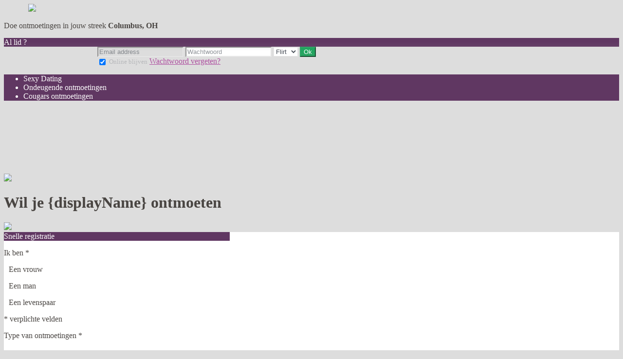

--- FILE ---
content_type: text/css;charset=UTF-8
request_url: https://vip.sexy.rencontres-adulteres.be/light/style.php?style_id=361271&update=-62169984000&v=25
body_size: 10998
content:
.AKForm.select {
  background-color: #ffffff;
  border-color: #e6e6e6;
  color: #464c55;
}
.AKForm.select .arrow {
  border-top-color: #464c55;
}
.AKForm.select .reset {
  background-color: #ffffff;
}
.AKForm.multiple .tag {
  background-color: #ffffff;
  border-color: #e6e6e6;
  color: #464c55;
}
.AKForm.multiple .tag a {
  color: #464c55;
}
.AKForm .noUi-background {
  background-color: #494542;
}
.AKForm .noUi-connect,
.AKForm .noUi-handle {
  background-color: #e6e6e6;
  color: #464c55;
}
.AKForm .noUi-handle-lower:before {
  border-right-color: #e6e6e6 !important;
}
.AKForm .noUi-handle-upper:before {
  border-left-color: #e6e6e6 !important;
}
.AKForm.range.single .noUi-handle-lower:before {
  border-top-color: #e6e6e6 !important;
}
.AKForm.checkbox {
  background-color: #ffffff;
  border-color: #e6e6e6;
  color: #464c55;
}
.AKForm.checkbox.selected {
  background-color: #ffffff;
}
.default-checkbox {
  background-color: #ffffff;
  border-color: #e6e6e6;
  color: #464c55;
}
input[type="text"],
input[type="email"],
input[type="tel"],
input[type="password"],
input[type="date"],
input[type="number"],
textarea,
.mobile-input-error {
  background-color: #ffffff;
  border-color: #e6e6e6;
  color: #464c55;
  box-shadow: inset 2px 2px 5px rgba(0, 0, 0, 0.05);
}
input[type="text"]::-webkit-input-placeholder,
input[type="email"]::-webkit-input-placeholder,
input[type="tel"]::-webkit-input-placeholder,
input[type="password"]::-webkit-input-placeholder,
input[type="date"]::-webkit-input-placeholder,
input[type="number"]::-webkit-input-placeholder,
textarea::-webkit-input-placeholder,
.mobile-input-error::-webkit-input-placeholder {
  color: rgba(70, 76, 85, 0.6);
}
input[type="text"]:-moz-placeholder,
input[type="email"]:-moz-placeholder,
input[type="tel"]:-moz-placeholder,
input[type="password"]:-moz-placeholder,
input[type="date"]:-moz-placeholder,
input[type="number"]:-moz-placeholder,
textarea:-moz-placeholder,
.mobile-input-error:-moz-placeholder {
  color: rgba(70, 76, 85, 0.6);
}
input[type="text"]::-moz-placeholder,
input[type="email"]::-moz-placeholder,
input[type="tel"]::-moz-placeholder,
input[type="password"]::-moz-placeholder,
input[type="date"]::-moz-placeholder,
input[type="number"]::-moz-placeholder,
textarea::-moz-placeholder,
.mobile-input-error::-moz-placeholder {
  color: rgba(70, 76, 85, 0.6);
}
input[type="text"]:-ms-input-placeholder,
input[type="email"]:-ms-input-placeholder,
input[type="tel"]:-ms-input-placeholder,
input[type="password"]:-ms-input-placeholder,
input[type="date"]:-ms-input-placeholder,
input[type="number"]:-ms-input-placeholder,
textarea:-ms-input-placeholder,
.mobile-input-error:-ms-input-placeholder {
  color: rgba(70, 76, 85, 0.6);
}
.description--description a {
  color: #494542;
}
body {
  background-color: #dddddd;
  color: #494542;
  background-repeat: initial;
  background-position: center top;
  background-size: initial;
}
body h1 {
  color: #494542;
}
body h2 {
  color: #ae4fa0;
}
body small,
body .small-color {
  color: #b6b7ba;
}
body hr {
  background-color: #dfd9dd;
}
.link,
a,
.unlink {
  color: #ae4fa0;
}
.link.no-color,
a.no-color,
.unlink.no-color {
  color: #494542;
}
a {
  -webkit-transition: color 0.1s linear;
  -moz-transition: color 0.1s linear;
  -o-transition: color 0.1s linear;
  -ms-transition: color 0.1s linear;
  transition: color 0.1s linear;
}
a:not(.no-hover):hover {
  color: #a5599a;
  -webkit-transition: color 0.1s linear;
  -moz-transition: color 0.1s linear;
  -o-transition: color 0.1s linear;
  -ms-transition: color 0.1s linear;
  transition: color 0.1s linear;
}
#shortcuts-bar .nav-item a:not(.active) i {
  color: #ffffff;
}
#shortcuts-bar .hamburger .hamburger-box .hamburger-inner,
#shortcuts-bar .hamburger .hamburger-box .hamburger-inner:before,
#shortcuts-bar .hamburger .hamburger-box .hamburger-inner:after {
  background-color: #494542;
}
#shortcuts-bar #menu-search a {
  display: flex;
  justify-content: center;
  align-items: center;
}
#shortcuts-bar #menu-search a svg {
  height: 1.6rem;
}
#shortcuts-bar #menu-search a:not(.active) path {
  stroke: #ffffff;
}
#shortcuts-bar #menu-search a.active path {
  stroke: transparent;
  fill: #603762;
}
#menu-bar,
.menu-bar-mobile {
  background-color: #f3f2f2;
  color: #494542;
  border-color: #ffffff;
  box-shadow: 0 0 5px rgba(0, 0, 0, 0.2);
}
#menu-bar a.menu-item,
.menu-bar-mobile a.menu-item,
#menu-bar .menu--container--general--item--title,
.menu-bar-mobile .menu--container--general--item--title,
#menu-bar .menu--container--popularity--item--title,
.menu-bar-mobile .menu--container--popularity--item--title {
  color: #494542;
}
#menu-bar .list-item--wrapper--bubble i,
.menu-bar-mobile .list-item--wrapper--bubble i {
  color: #e41e3f;
}
#menu-bar li.nav-item,
.menu-bar-mobile li.nav-item {
  border-color: #ffffff;
}
#menu-bar li.nav-item.active .menu-item,
.menu-bar-mobile li.nav-item.active .menu-item {
  background-color: #ffffff;
  border-color: #ebebeb;
}
#menu-bar li.nav-item.active .counter,
.menu-bar-mobile li.nav-item.active .counter {
  background-color: #f3f2f2;
  color: #494542;
}
#menu-bar .button,
.menu-bar-mobile .button,
#menu-bar button,
.menu-bar-mobile button {
  background-color: #ffffff;
  color: #464c55;
  border-color: #d9d9d9;
  background: -moz-linear-gradient(top, #ffffff 40%, #ededed 100%);
  background: -webkit-gradient(linear, left top, left bottom, color-stop(40%, #ffffff), color-stop(100%, #ededed));
  background: -webkit-linear-gradient(top, #ffffff 40%, 100% 100%);
  background: -o-linear-gradient(top, #ffffff 40%, #ededed 100%);
  background: -ms-linear-gradient(top, #ffffff 40%, #ededed 100%);
  background: linear-gradient(to bottom, #ffffff 40%, #ededed 100%);
  filter: progid:DXImageTransform.Microsoft.gradient(startColorstr=#ffffff, endColorstr=#ededed, GradientType=0);
}
#menu-bar .button:not(:disabled):hover,
.menu-bar-mobile .button:not(:disabled):hover,
#menu-bar button:not(:disabled):hover,
.menu-bar-mobile button:not(:disabled):hover {
  border-color: #dbdbdb;
  background: -moz-linear-gradient(top, #ffffff 40%, #dbdbdb 100%);
  background: -webkit-gradient(linear, left top, left bottom, color-stop(40%, #ffffff), color-stop(100%, #dbdbdb));
  background: -webkit-linear-gradient(top, #ffffff 40%, 100% 100%);
  background: -o-linear-gradient(top, #ffffff 40%, #dbdbdb 100%);
  background: -ms-linear-gradient(top, #ffffff 40%, #dbdbdb 100%);
  background: linear-gradient(to bottom, #ffffff 40%, #dbdbdb 100%);
  filter: progid:DXImageTransform.Microsoft.gradient(startColorstr=#ffffff, endColorstr=#dbdbdb, GradientType=0);
  text-shadow: 0 1px 0 #dbdbdb;
}
#menu-bar .button .ss-kiss,
.menu-bar-mobile .button .ss-kiss,
#menu-bar button .ss-kiss,
.menu-bar-mobile button .ss-kiss {
  background-image: url("/light/icons/?i=control-bar/kiss.png&c=%23464c55");
}
@media (-webkit-min-device-pixel-ratio: 2) {
  #menu-bar .button .ss-kiss,
  .menu-bar-mobile .button .ss-kiss,
  #menu-bar button .ss-kiss,
  .menu-bar-mobile button .ss-kiss {
    background-image: url("/light/icons/?i=control-bar/kiss-retina.png&c=%23464c55");
    background-size: 19px 11px;
  }
}
#menu-bar .button.good,
.menu-bar-mobile .button.good,
#menu-bar button.good,
.menu-bar-mobile button.good {
  background-color: #21a55f;
  color: #ffffff;
  border-color: #33a468;
  background: -moz-linear-gradient(top, #21a55f 40%, #2aa463 100%);
  background: -webkit-gradient(linear, left top, left bottom, color-stop(40%, #21a55f), color-stop(100%, #2aa463));
  background: -webkit-linear-gradient(top, #21a55f 40%, 100% 100%);
  background: -o-linear-gradient(top, #21a55f 40%, #2aa463 100%);
  background: -ms-linear-gradient(top, #21a55f 40%, #2aa463 100%);
  background: linear-gradient(to bottom, #21a55f 40%, #2aa463 100%);
  filter: progid:DXImageTransform.Microsoft.gradient(startColorstr=#21a55f, endColorstr=#2aa463, GradientType=0);
}
#menu-bar .button.good:not(:disabled):hover,
.menu-bar-mobile .button.good:not(:disabled):hover,
#menu-bar button.good:not(:disabled):hover,
.menu-bar-mobile button.good:not(:disabled):hover {
  border-color: #32a468;
  background: -moz-linear-gradient(top, #21a55f 40%, #32a468 100%);
  background: -webkit-gradient(linear, left top, left bottom, color-stop(40%, #21a55f), color-stop(100%, #32a468));
  background: -webkit-linear-gradient(top, #21a55f 40%, 100% 100%);
  background: -o-linear-gradient(top, #21a55f 40%, #32a468 100%);
  background: -ms-linear-gradient(top, #21a55f 40%, #32a468 100%);
  background: linear-gradient(to bottom, #21a55f 40%, #32a468 100%);
  filter: progid:DXImageTransform.Microsoft.gradient(startColorstr=#21a55f, endColorstr=#32a468, GradientType=0);
  text-shadow: 0 1px 0 #32a468;
}
#menu-bar .button.good .ss-kiss,
.menu-bar-mobile .button.good .ss-kiss,
#menu-bar button.good .ss-kiss,
.menu-bar-mobile button.good .ss-kiss {
  background-image: url("/light/icons/?i=control-bar/kiss.png&c=%23ffffff");
}
@media (-webkit-min-device-pixel-ratio: 2) {
  #menu-bar .button.good .ss-kiss,
  .menu-bar-mobile .button.good .ss-kiss,
  #menu-bar button.good .ss-kiss,
  .menu-bar-mobile button.good .ss-kiss {
    background-image: url("/light/icons/?i=control-bar/kiss-retina.png&c=%23ffffff");
    background-size: 19px 11px;
  }
}
#menu-bar .button.form,
.menu-bar-mobile .button.form,
#menu-bar button.form,
.menu-bar-mobile button.form {
  background-color: #603762;
  color: #ffffff;
  border-color: #6c4a6e;
  background: -moz-linear-gradient(top, #603762 40%, #664068 100%);
  background: -webkit-gradient(linear, left top, left bottom, color-stop(40%, #603762), color-stop(100%, #664068));
  background: -webkit-linear-gradient(top, #603762 40%, 100% 100%);
  background: -o-linear-gradient(top, #603762 40%, #664068 100%);
  background: -ms-linear-gradient(top, #603762 40%, #664068 100%);
  background: linear-gradient(to bottom, #603762 40%, #664068 100%);
  filter: progid:DXImageTransform.Microsoft.gradient(startColorstr=#603762, endColorstr=#664068, GradientType=0);
}
#menu-bar .button.form:not(:disabled):hover,
.menu-bar-mobile .button.form:not(:disabled):hover,
#menu-bar button.form:not(:disabled):hover,
.menu-bar-mobile button.form:not(:disabled):hover {
  border-color: #6c486d;
  background: -moz-linear-gradient(top, #603762 40%, #6c486d 100%);
  background: -webkit-gradient(linear, left top, left bottom, color-stop(40%, #603762), color-stop(100%, #6c486d));
  background: -webkit-linear-gradient(top, #603762 40%, 100% 100%);
  background: -o-linear-gradient(top, #603762 40%, #6c486d 100%);
  background: -ms-linear-gradient(top, #603762 40%, #6c486d 100%);
  background: linear-gradient(to bottom, #603762 40%, #6c486d 100%);
  filter: progid:DXImageTransform.Microsoft.gradient(startColorstr=#603762, endColorstr=#6c486d, GradientType=0);
  text-shadow: 0 1px 0 #6c486d;
}
#menu-bar .button.form .ss-kiss,
.menu-bar-mobile .button.form .ss-kiss,
#menu-bar button.form .ss-kiss,
.menu-bar-mobile button.form .ss-kiss {
  background-image: url("/light/icons/?i=control-bar/kiss.png&c=%23ffffff");
}
@media (-webkit-min-device-pixel-ratio: 2) {
  #menu-bar .button.form .ss-kiss,
  .menu-bar-mobile .button.form .ss-kiss,
  #menu-bar button.form .ss-kiss,
  .menu-bar-mobile button.form .ss-kiss {
    background-image: url("/light/icons/?i=control-bar/kiss-retina.png&c=%23ffffff");
    background-size: 19px 11px;
  }
}
#menu-bar .f_tooltip,
#control-bar .shortcuts .f_tooltip,
#shortcuts-bar .shortcuts .f_tooltip {
  background-color: transparent;
}
#menu-bar .f_tooltip:before,
#control-bar .shortcuts .f_tooltip:before,
#shortcuts-bar .shortcuts .f_tooltip:before {
  border-bottom-color: #dfd9dd;
}
#menu-bar .f_tooltip:after,
#control-bar .shortcuts .f_tooltip:after,
#shortcuts-bar .shortcuts .f_tooltip:after {
  border-bottom-color: #ffffff;
}
.menu-profile .pseudo-nav:hover,
.menu-profile .pseudo-nav.open {
  background-color: #e3e2e2;
  border-radius: 2px;
  cursor: pointer;
  text-decoration: none;
}
.counter {
  background-color: #e41e3f;
  color: #ffffff;
}
.counter.new {
  background-color: #e41e3f;
  color: #ffffff;
}
#menu-bar .nav-item .unviewed-counter,
#nav-container .unviewed-counter,
.menu-account .menu .unviewed-counter,
#menu-bar li.nav-item.active .unviewed-counter {
  background-color: #e41e3f;
  color: #ffffff;
}
#menu-bar .nav-item .counter.good,
#menu-bar .nav-item.active .counter.good {
  background-color: #21a55f;
  color: #ffffff;
}
#control-bar.fixed {
  box-shadow: 0 0 15px rgba(0, 0, 0, 0.2);
}
#menu-search .ss-icon,
#menu-search.open .menu-item,
#menu-search.active .menu-item {
  color: #603762;
}
#menu-messages .ss-icon,
#menu-messages.open .menu-item,
#menu-messages.active .menu-item {
  color: #35192c;
}
#menu-conquest .ss-icon,
#menu-pretender .ss-icon,
#menu-conquest.open .menu-item,
#menu-pretender.open .menu-item,
#menu-conquest.active .menu-item,
#menu-pretender.active .menu-item {
  color: #35192c;
}
#menu-favorites .ss-icon,
#menu-selection .ss-icon,
#menu-favorites.open .menu-item,
#menu-selection.open .menu-item,
#menu-favorites.active .menu-item,
#menu-selection.active .menu-item {
  color: #35192c;
}
#menu-my-access .ss-icon,
#menu-my-access.open .menu-item,
#menu-my-access.active .menu-item {
  color: #35192c;
}
#menu-visits .ss-icon,
#menu-visits.open .menu-item,
#menu-visits.active .menu-item {
  color: #35192c;
}
#ads-container .notification {
  background-color: #ebebeb;
}
.bloc {
  background-color: #ebebeb;
  color: #715668;
  border-color: #dfd9dd;
  background-image: url("/light/icons/?i=menu-left/corner.png&c=%23603762");
}
.bloc h1 {
  color: #603762;
}
.bloc h2 {
  color: #ae4fa0;
}
.bloc a:not(.no-color) {
  color: #ae4fa0;
}
.bloc a:not(.no-color):hover {
  color: #a5599a;
  background-color: #dcdcdc;
}
.bloc small {
  color: initial;
}
.bloc .AKForm.select {
  background-color: #ffffff;
  border-color: #e6e6e6;
  color: #494542;
}
.bloc .AKForm.select .arrow {
  border-top-color: #494542;
}
.bloc .AKForm.select .reset {
  background-color: #ffffff;
}
.bloc .AKForm.multiple .tag {
  background-color: #ffffff;
  border-color: #e6e6e6;
  color: #494542;
}
.bloc .AKForm.multiple .tag a {
  color: #494542;
}
.bloc .AKForm .noUi-background {
  background-color: #715668;
}
.bloc .AKForm .noUi-connect,
.bloc .AKForm .noUi-handle {
  background-color: #e6e6e6;
  color: #494542;
}
.bloc .AKForm .noUi-handle-lower:before {
  border-right-color: #e6e6e6 !important;
}
.bloc .AKForm .noUi-handle-upper:before {
  border-left-color: #e6e6e6 !important;
}
.bloc .AKForm.range.single .noUi-handle-lower:before {
  border-top-color: #e6e6e6 !important;
}
.bloc .AKForm.checkbox {
  background-color: #ffffff;
  border-color: #e6e6e6;
  color: #494542;
}
.bloc .AKForm.checkbox.selected {
  background-color: #ffffff;
}
.bloc .default-checkbox {
  background-color: #ffffff;
  border-color: #e6e6e6;
  color: #494542;
}
.bloc input[type="text"],
.bloc input[type="email"],
.bloc input[type="tel"],
.bloc input[type="password"],
.bloc input[type="date"],
.bloc input[type="number"],
.bloc textarea,
.bloc .mobile-input-error {
  background-color: #ffffff;
  border-color: #e6e6e6;
  color: #494542;
  box-shadow: inset 2px 2px 5px rgba(0, 0, 0, 0.05);
}
.bloc input[type="text"]::-webkit-input-placeholder,
.bloc input[type="email"]::-webkit-input-placeholder,
.bloc input[type="tel"]::-webkit-input-placeholder,
.bloc input[type="password"]::-webkit-input-placeholder,
.bloc input[type="date"]::-webkit-input-placeholder,
.bloc input[type="number"]::-webkit-input-placeholder,
.bloc textarea::-webkit-input-placeholder,
.bloc .mobile-input-error::-webkit-input-placeholder {
  color: rgba(73, 69, 66, 0.6);
}
.bloc input[type="text"]:-moz-placeholder,
.bloc input[type="email"]:-moz-placeholder,
.bloc input[type="tel"]:-moz-placeholder,
.bloc input[type="password"]:-moz-placeholder,
.bloc input[type="date"]:-moz-placeholder,
.bloc input[type="number"]:-moz-placeholder,
.bloc textarea:-moz-placeholder,
.bloc .mobile-input-error:-moz-placeholder {
  color: rgba(73, 69, 66, 0.6);
}
.bloc input[type="text"]::-moz-placeholder,
.bloc input[type="email"]::-moz-placeholder,
.bloc input[type="tel"]::-moz-placeholder,
.bloc input[type="password"]::-moz-placeholder,
.bloc input[type="date"]::-moz-placeholder,
.bloc input[type="number"]::-moz-placeholder,
.bloc textarea::-moz-placeholder,
.bloc .mobile-input-error::-moz-placeholder {
  color: rgba(73, 69, 66, 0.6);
}
.bloc input[type="text"]:-ms-input-placeholder,
.bloc input[type="email"]:-ms-input-placeholder,
.bloc input[type="tel"]:-ms-input-placeholder,
.bloc input[type="password"]:-ms-input-placeholder,
.bloc input[type="date"]:-ms-input-placeholder,
.bloc input[type="number"]:-ms-input-placeholder,
.bloc textarea:-ms-input-placeholder,
.bloc .mobile-input-error:-ms-input-placeholder {
  color: rgba(73, 69, 66, 0.6);
}
.bloc > .separator,
.bloc > hr {
  background-color: #dedede;
}
.bloc .button,
.bloc button {
  background-color: #ffffff;
  color: #464c55;
  border-color: #d9d9d9;
  background: -moz-linear-gradient(top, #ffffff 40%, #ededed 100%);
  background: -webkit-gradient(linear, left top, left bottom, color-stop(40%, #ffffff), color-stop(100%, #ededed));
  background: -webkit-linear-gradient(top, #ffffff 40%, 100% 100%);
  background: -o-linear-gradient(top, #ffffff 40%, #ededed 100%);
  background: -ms-linear-gradient(top, #ffffff 40%, #ededed 100%);
  background: linear-gradient(to bottom, #ffffff 40%, #ededed 100%);
  filter: progid:DXImageTransform.Microsoft.gradient(startColorstr=#ffffff, endColorstr=#ededed, GradientType=0);
}
.bloc .button:not(:disabled):hover,
.bloc button:not(:disabled):hover {
  border-color: #dbdbdb;
  background: -moz-linear-gradient(top, #ffffff 40%, #dbdbdb 100%);
  background: -webkit-gradient(linear, left top, left bottom, color-stop(40%, #ffffff), color-stop(100%, #dbdbdb));
  background: -webkit-linear-gradient(top, #ffffff 40%, 100% 100%);
  background: -o-linear-gradient(top, #ffffff 40%, #dbdbdb 100%);
  background: -ms-linear-gradient(top, #ffffff 40%, #dbdbdb 100%);
  background: linear-gradient(to bottom, #ffffff 40%, #dbdbdb 100%);
  filter: progid:DXImageTransform.Microsoft.gradient(startColorstr=#ffffff, endColorstr=#dbdbdb, GradientType=0);
  text-shadow: 0 1px 0 #dbdbdb;
}
.bloc .button .ss-kiss,
.bloc button .ss-kiss {
  background-image: url("/light/icons/?i=control-bar/kiss.png&c=%23464c55");
}
@media (-webkit-min-device-pixel-ratio: 2) {
  .bloc .button .ss-kiss,
  .bloc button .ss-kiss {
    background-image: url("/light/icons/?i=control-bar/kiss-retina.png&c=%23464c55");
    background-size: 19px 11px;
  }
}
.bloc .button.good,
.bloc button.good {
  background-color: #21a55f;
  color: #ffffff;
  border-color: #33a468;
  background: -moz-linear-gradient(top, #21a55f 40%, #2aa463 100%);
  background: -webkit-gradient(linear, left top, left bottom, color-stop(40%, #21a55f), color-stop(100%, #2aa463));
  background: -webkit-linear-gradient(top, #21a55f 40%, 100% 100%);
  background: -o-linear-gradient(top, #21a55f 40%, #2aa463 100%);
  background: -ms-linear-gradient(top, #21a55f 40%, #2aa463 100%);
  background: linear-gradient(to bottom, #21a55f 40%, #2aa463 100%);
  filter: progid:DXImageTransform.Microsoft.gradient(startColorstr=#21a55f, endColorstr=#2aa463, GradientType=0);
}
.bloc .button.good:not(:disabled):hover,
.bloc button.good:not(:disabled):hover {
  border-color: #32a468;
  background: -moz-linear-gradient(top, #21a55f 40%, #32a468 100%);
  background: -webkit-gradient(linear, left top, left bottom, color-stop(40%, #21a55f), color-stop(100%, #32a468));
  background: -webkit-linear-gradient(top, #21a55f 40%, 100% 100%);
  background: -o-linear-gradient(top, #21a55f 40%, #32a468 100%);
  background: -ms-linear-gradient(top, #21a55f 40%, #32a468 100%);
  background: linear-gradient(to bottom, #21a55f 40%, #32a468 100%);
  filter: progid:DXImageTransform.Microsoft.gradient(startColorstr=#21a55f, endColorstr=#32a468, GradientType=0);
  text-shadow: 0 1px 0 #32a468;
}
.bloc .button.good .ss-kiss,
.bloc button.good .ss-kiss {
  background-image: url("/light/icons/?i=control-bar/kiss.png&c=%23ffffff");
}
@media (-webkit-min-device-pixel-ratio: 2) {
  .bloc .button.good .ss-kiss,
  .bloc button.good .ss-kiss {
    background-image: url("/light/icons/?i=control-bar/kiss-retina.png&c=%23ffffff");
    background-size: 19px 11px;
  }
}
.bloc .button.form,
.bloc button.form {
  background-color: #603762;
  color: #ffffff;
  border-color: #6c4a6e;
  background: -moz-linear-gradient(top, #603762 40%, #664068 100%);
  background: -webkit-gradient(linear, left top, left bottom, color-stop(40%, #603762), color-stop(100%, #664068));
  background: -webkit-linear-gradient(top, #603762 40%, 100% 100%);
  background: -o-linear-gradient(top, #603762 40%, #664068 100%);
  background: -ms-linear-gradient(top, #603762 40%, #664068 100%);
  background: linear-gradient(to bottom, #603762 40%, #664068 100%);
  filter: progid:DXImageTransform.Microsoft.gradient(startColorstr=#603762, endColorstr=#664068, GradientType=0);
}
.bloc .button.form:not(:disabled):hover,
.bloc button.form:not(:disabled):hover {
  border-color: #6c486d;
  background: -moz-linear-gradient(top, #603762 40%, #6c486d 100%);
  background: -webkit-gradient(linear, left top, left bottom, color-stop(40%, #603762), color-stop(100%, #6c486d));
  background: -webkit-linear-gradient(top, #603762 40%, 100% 100%);
  background: -o-linear-gradient(top, #603762 40%, #6c486d 100%);
  background: -ms-linear-gradient(top, #603762 40%, #6c486d 100%);
  background: linear-gradient(to bottom, #603762 40%, #6c486d 100%);
  filter: progid:DXImageTransform.Microsoft.gradient(startColorstr=#603762, endColorstr=#6c486d, GradientType=0);
  text-shadow: 0 1px 0 #6c486d;
}
.bloc .button.form .ss-kiss,
.bloc button.form .ss-kiss {
  background-image: url("/light/icons/?i=control-bar/kiss.png&c=%23ffffff");
}
@media (-webkit-min-device-pixel-ratio: 2) {
  .bloc .button.form .ss-kiss,
  .bloc button.form .ss-kiss {
    background-image: url("/light/icons/?i=control-bar/kiss-retina.png&c=%23ffffff");
    background-size: 19px 11px;
  }
}
.bloc ul.links li a {
  color: #494542;
}
.bloc ul.links li a:hover {
  color: #211f1e;
}
.bloc ul.links li.selected a {
  color: #603762;
}
.bloc-border-color {
  border-color: #ebebeb;
}
body.isTouch #bottom-menu {
  color: #464c55;
  background-color: #603762;
}
body.isTouch #bottom-menu:empty {
  box-shadow: none;
  background: none;
}
body.isTouch #bottom-menu .profile picture {
  border: 1px solid #464c55;
}
body.isTouch #bottom-menu .selected picture {
  border-color: initial;
}
body.isTouch #bottom-menu #action-button {
  box-shadow: 0px 4px 4px #dfd9dd;
}
body.isTouch #bottom-menu #users-menu .users-menu-item {
  border: 1px solid #472449;
  box-shadow: 0px 4px 4px #dfd9dd;
}
body.isTouch .users-overlay {
  background-color: rdarken(#ffffff, 10%);
}
body.isTouch section[scope='snap-bottom-menu'] {
  background-color: #603762;
  color: #494542;
  border-color: #dfd9dd;
  border-bottom: 1px solid #472449;
}
body.isTouch section[scope='snap-bottom-menu'] .active {
  color: #603762 !important;
}
#control-bar,
.control-bar,
#shortcuts-bar {
  color: #ffffff;
  background-color: #603762;
  border-color: #472449;
}
#control-bar h1,
.control-bar h1,
#shortcuts-bar h1 {
  color: #ffffff;
}
#control-bar h1 .i,
.control-bar h1 .i,
#shortcuts-bar h1 .i {
  color: initial;
}
#control-bar h2,
.control-bar h2,
#shortcuts-bar h2 {
  color: #ffffff;
}
#control-bar .AKForm.select,
.control-bar .AKForm.select,
#shortcuts-bar .AKForm.select {
  background-color: #ffffff;
  border-color: #e6e6e6;
  color: #464c55;
}
#control-bar .AKForm.select .arrow,
.control-bar .AKForm.select .arrow,
#shortcuts-bar .AKForm.select .arrow {
  border-top-color: #464c55;
}
#control-bar .AKForm.select .reset,
.control-bar .AKForm.select .reset,
#shortcuts-bar .AKForm.select .reset {
  background-color: #ffffff;
}
#control-bar .AKForm.multiple .tag,
.control-bar .AKForm.multiple .tag,
#shortcuts-bar .AKForm.multiple .tag {
  background-color: #ffffff;
  border-color: #e6e6e6;
  color: #464c55;
}
#control-bar .AKForm.multiple .tag a,
.control-bar .AKForm.multiple .tag a,
#shortcuts-bar .AKForm.multiple .tag a {
  color: #464c55;
}
#control-bar .AKForm .noUi-background,
.control-bar .AKForm .noUi-background,
#shortcuts-bar .AKForm .noUi-background {
  background-color: #ffffff;
}
#control-bar .AKForm .noUi-connect,
.control-bar .AKForm .noUi-connect,
#shortcuts-bar .AKForm .noUi-connect,
#control-bar .AKForm .noUi-handle,
.control-bar .AKForm .noUi-handle,
#shortcuts-bar .AKForm .noUi-handle {
  background-color: #e6e6e6;
  color: #464c55;
}
#control-bar .AKForm .noUi-handle-lower:before,
.control-bar .AKForm .noUi-handle-lower:before,
#shortcuts-bar .AKForm .noUi-handle-lower:before {
  border-right-color: #e6e6e6 !important;
}
#control-bar .AKForm .noUi-handle-upper:before,
.control-bar .AKForm .noUi-handle-upper:before,
#shortcuts-bar .AKForm .noUi-handle-upper:before {
  border-left-color: #e6e6e6 !important;
}
#control-bar .AKForm.range.single .noUi-handle-lower:before,
.control-bar .AKForm.range.single .noUi-handle-lower:before,
#shortcuts-bar .AKForm.range.single .noUi-handle-lower:before {
  border-top-color: #e6e6e6 !important;
}
#control-bar .AKForm.checkbox,
.control-bar .AKForm.checkbox,
#shortcuts-bar .AKForm.checkbox {
  background-color: #ffffff;
  border-color: #e6e6e6;
  color: #464c55;
}
#control-bar .AKForm.checkbox.selected,
.control-bar .AKForm.checkbox.selected,
#shortcuts-bar .AKForm.checkbox.selected {
  background-color: #ffffff;
}
#control-bar .default-checkbox,
.control-bar .default-checkbox,
#shortcuts-bar .default-checkbox {
  background-color: #ffffff;
  border-color: #e6e6e6;
  color: #464c55;
}
#control-bar input[type="text"],
.control-bar input[type="text"],
#shortcuts-bar input[type="text"],
#control-bar input[type="email"],
.control-bar input[type="email"],
#shortcuts-bar input[type="email"],
#control-bar input[type="tel"],
.control-bar input[type="tel"],
#shortcuts-bar input[type="tel"],
#control-bar input[type="password"],
.control-bar input[type="password"],
#shortcuts-bar input[type="password"],
#control-bar input[type="date"],
.control-bar input[type="date"],
#shortcuts-bar input[type="date"],
#control-bar input[type="number"],
.control-bar input[type="number"],
#shortcuts-bar input[type="number"],
#control-bar textarea,
.control-bar textarea,
#shortcuts-bar textarea,
#control-bar .mobile-input-error,
.control-bar .mobile-input-error,
#shortcuts-bar .mobile-input-error {
  background-color: #ffffff;
  border-color: #e6e6e6;
  color: #464c55;
  box-shadow: inset 2px 2px 5px rgba(0, 0, 0, 0.05);
}
#control-bar input[type="text"]::-webkit-input-placeholder,
.control-bar input[type="text"]::-webkit-input-placeholder,
#shortcuts-bar input[type="text"]::-webkit-input-placeholder,
#control-bar input[type="email"]::-webkit-input-placeholder,
.control-bar input[type="email"]::-webkit-input-placeholder,
#shortcuts-bar input[type="email"]::-webkit-input-placeholder,
#control-bar input[type="tel"]::-webkit-input-placeholder,
.control-bar input[type="tel"]::-webkit-input-placeholder,
#shortcuts-bar input[type="tel"]::-webkit-input-placeholder,
#control-bar input[type="password"]::-webkit-input-placeholder,
.control-bar input[type="password"]::-webkit-input-placeholder,
#shortcuts-bar input[type="password"]::-webkit-input-placeholder,
#control-bar input[type="date"]::-webkit-input-placeholder,
.control-bar input[type="date"]::-webkit-input-placeholder,
#shortcuts-bar input[type="date"]::-webkit-input-placeholder,
#control-bar input[type="number"]::-webkit-input-placeholder,
.control-bar input[type="number"]::-webkit-input-placeholder,
#shortcuts-bar input[type="number"]::-webkit-input-placeholder,
#control-bar textarea::-webkit-input-placeholder,
.control-bar textarea::-webkit-input-placeholder,
#shortcuts-bar textarea::-webkit-input-placeholder,
#control-bar .mobile-input-error::-webkit-input-placeholder,
.control-bar .mobile-input-error::-webkit-input-placeholder,
#shortcuts-bar .mobile-input-error::-webkit-input-placeholder {
  color: rgba(70, 76, 85, 0.6);
}
#control-bar input[type="text"]:-moz-placeholder,
.control-bar input[type="text"]:-moz-placeholder,
#shortcuts-bar input[type="text"]:-moz-placeholder,
#control-bar input[type="email"]:-moz-placeholder,
.control-bar input[type="email"]:-moz-placeholder,
#shortcuts-bar input[type="email"]:-moz-placeholder,
#control-bar input[type="tel"]:-moz-placeholder,
.control-bar input[type="tel"]:-moz-placeholder,
#shortcuts-bar input[type="tel"]:-moz-placeholder,
#control-bar input[type="password"]:-moz-placeholder,
.control-bar input[type="password"]:-moz-placeholder,
#shortcuts-bar input[type="password"]:-moz-placeholder,
#control-bar input[type="date"]:-moz-placeholder,
.control-bar input[type="date"]:-moz-placeholder,
#shortcuts-bar input[type="date"]:-moz-placeholder,
#control-bar input[type="number"]:-moz-placeholder,
.control-bar input[type="number"]:-moz-placeholder,
#shortcuts-bar input[type="number"]:-moz-placeholder,
#control-bar textarea:-moz-placeholder,
.control-bar textarea:-moz-placeholder,
#shortcuts-bar textarea:-moz-placeholder,
#control-bar .mobile-input-error:-moz-placeholder,
.control-bar .mobile-input-error:-moz-placeholder,
#shortcuts-bar .mobile-input-error:-moz-placeholder {
  color: rgba(70, 76, 85, 0.6);
}
#control-bar input[type="text"]::-moz-placeholder,
.control-bar input[type="text"]::-moz-placeholder,
#shortcuts-bar input[type="text"]::-moz-placeholder,
#control-bar input[type="email"]::-moz-placeholder,
.control-bar input[type="email"]::-moz-placeholder,
#shortcuts-bar input[type="email"]::-moz-placeholder,
#control-bar input[type="tel"]::-moz-placeholder,
.control-bar input[type="tel"]::-moz-placeholder,
#shortcuts-bar input[type="tel"]::-moz-placeholder,
#control-bar input[type="password"]::-moz-placeholder,
.control-bar input[type="password"]::-moz-placeholder,
#shortcuts-bar input[type="password"]::-moz-placeholder,
#control-bar input[type="date"]::-moz-placeholder,
.control-bar input[type="date"]::-moz-placeholder,
#shortcuts-bar input[type="date"]::-moz-placeholder,
#control-bar input[type="number"]::-moz-placeholder,
.control-bar input[type="number"]::-moz-placeholder,
#shortcuts-bar input[type="number"]::-moz-placeholder,
#control-bar textarea::-moz-placeholder,
.control-bar textarea::-moz-placeholder,
#shortcuts-bar textarea::-moz-placeholder,
#control-bar .mobile-input-error::-moz-placeholder,
.control-bar .mobile-input-error::-moz-placeholder,
#shortcuts-bar .mobile-input-error::-moz-placeholder {
  color: rgba(70, 76, 85, 0.6);
}
#control-bar input[type="text"]:-ms-input-placeholder,
.control-bar input[type="text"]:-ms-input-placeholder,
#shortcuts-bar input[type="text"]:-ms-input-placeholder,
#control-bar input[type="email"]:-ms-input-placeholder,
.control-bar input[type="email"]:-ms-input-placeholder,
#shortcuts-bar input[type="email"]:-ms-input-placeholder,
#control-bar input[type="tel"]:-ms-input-placeholder,
.control-bar input[type="tel"]:-ms-input-placeholder,
#shortcuts-bar input[type="tel"]:-ms-input-placeholder,
#control-bar input[type="password"]:-ms-input-placeholder,
.control-bar input[type="password"]:-ms-input-placeholder,
#shortcuts-bar input[type="password"]:-ms-input-placeholder,
#control-bar input[type="date"]:-ms-input-placeholder,
.control-bar input[type="date"]:-ms-input-placeholder,
#shortcuts-bar input[type="date"]:-ms-input-placeholder,
#control-bar input[type="number"]:-ms-input-placeholder,
.control-bar input[type="number"]:-ms-input-placeholder,
#shortcuts-bar input[type="number"]:-ms-input-placeholder,
#control-bar textarea:-ms-input-placeholder,
.control-bar textarea:-ms-input-placeholder,
#shortcuts-bar textarea:-ms-input-placeholder,
#control-bar .mobile-input-error:-ms-input-placeholder,
.control-bar .mobile-input-error:-ms-input-placeholder,
#shortcuts-bar .mobile-input-error:-ms-input-placeholder {
  color: rgba(70, 76, 85, 0.6);
}
#control-bar .button,
.control-bar .button,
#shortcuts-bar .button,
#control-bar button,
.control-bar button,
#shortcuts-bar button {
  background-color: #ffffff;
  color: #464c55;
  border-color: #d9d9d9;
  background: -moz-linear-gradient(top, #ffffff 40%, #ededed 100%);
  background: -webkit-gradient(linear, left top, left bottom, color-stop(40%, #ffffff), color-stop(100%, #ededed));
  background: -webkit-linear-gradient(top, #ffffff 40%, 100% 100%);
  background: -o-linear-gradient(top, #ffffff 40%, #ededed 100%);
  background: -ms-linear-gradient(top, #ffffff 40%, #ededed 100%);
  background: linear-gradient(to bottom, #ffffff 40%, #ededed 100%);
  filter: progid:DXImageTransform.Microsoft.gradient(startColorstr=#ffffff, endColorstr=#ededed, GradientType=0);
}
#control-bar .button:not(:disabled):hover,
.control-bar .button:not(:disabled):hover,
#shortcuts-bar .button:not(:disabled):hover,
#control-bar button:not(:disabled):hover,
.control-bar button:not(:disabled):hover,
#shortcuts-bar button:not(:disabled):hover {
  border-color: #dbdbdb;
  background: -moz-linear-gradient(top, #ffffff 40%, #dbdbdb 100%);
  background: -webkit-gradient(linear, left top, left bottom, color-stop(40%, #ffffff), color-stop(100%, #dbdbdb));
  background: -webkit-linear-gradient(top, #ffffff 40%, 100% 100%);
  background: -o-linear-gradient(top, #ffffff 40%, #dbdbdb 100%);
  background: -ms-linear-gradient(top, #ffffff 40%, #dbdbdb 100%);
  background: linear-gradient(to bottom, #ffffff 40%, #dbdbdb 100%);
  filter: progid:DXImageTransform.Microsoft.gradient(startColorstr=#ffffff, endColorstr=#dbdbdb, GradientType=0);
  text-shadow: 0 1px 0 #dbdbdb;
}
#control-bar .button .ss-kiss,
.control-bar .button .ss-kiss,
#shortcuts-bar .button .ss-kiss,
#control-bar button .ss-kiss,
.control-bar button .ss-kiss,
#shortcuts-bar button .ss-kiss {
  background-image: url("/light/icons/?i=control-bar/kiss.png&c=%23464c55");
}
@media (-webkit-min-device-pixel-ratio: 2) {
  #control-bar .button .ss-kiss,
  .control-bar .button .ss-kiss,
  #shortcuts-bar .button .ss-kiss,
  #control-bar button .ss-kiss,
  .control-bar button .ss-kiss,
  #shortcuts-bar button .ss-kiss {
    background-image: url("/light/icons/?i=control-bar/kiss-retina.png&c=%23464c55");
    background-size: 19px 11px;
  }
}
#control-bar .button.good,
.control-bar .button.good,
#shortcuts-bar .button.good,
#control-bar button.good,
.control-bar button.good,
#shortcuts-bar button.good {
  background-color: #21a55f;
  color: #ffffff;
  border-color: #33a468;
  background: -moz-linear-gradient(top, #21a55f 40%, #2aa463 100%);
  background: -webkit-gradient(linear, left top, left bottom, color-stop(40%, #21a55f), color-stop(100%, #2aa463));
  background: -webkit-linear-gradient(top, #21a55f 40%, 100% 100%);
  background: -o-linear-gradient(top, #21a55f 40%, #2aa463 100%);
  background: -ms-linear-gradient(top, #21a55f 40%, #2aa463 100%);
  background: linear-gradient(to bottom, #21a55f 40%, #2aa463 100%);
  filter: progid:DXImageTransform.Microsoft.gradient(startColorstr=#21a55f, endColorstr=#2aa463, GradientType=0);
}
#control-bar .button.good:not(:disabled):hover,
.control-bar .button.good:not(:disabled):hover,
#shortcuts-bar .button.good:not(:disabled):hover,
#control-bar button.good:not(:disabled):hover,
.control-bar button.good:not(:disabled):hover,
#shortcuts-bar button.good:not(:disabled):hover {
  border-color: #32a468;
  background: -moz-linear-gradient(top, #21a55f 40%, #32a468 100%);
  background: -webkit-gradient(linear, left top, left bottom, color-stop(40%, #21a55f), color-stop(100%, #32a468));
  background: -webkit-linear-gradient(top, #21a55f 40%, 100% 100%);
  background: -o-linear-gradient(top, #21a55f 40%, #32a468 100%);
  background: -ms-linear-gradient(top, #21a55f 40%, #32a468 100%);
  background: linear-gradient(to bottom, #21a55f 40%, #32a468 100%);
  filter: progid:DXImageTransform.Microsoft.gradient(startColorstr=#21a55f, endColorstr=#32a468, GradientType=0);
  text-shadow: 0 1px 0 #32a468;
}
#control-bar .button.good .ss-kiss,
.control-bar .button.good .ss-kiss,
#shortcuts-bar .button.good .ss-kiss,
#control-bar button.good .ss-kiss,
.control-bar button.good .ss-kiss,
#shortcuts-bar button.good .ss-kiss {
  background-image: url("/light/icons/?i=control-bar/kiss.png&c=%23ffffff");
}
@media (-webkit-min-device-pixel-ratio: 2) {
  #control-bar .button.good .ss-kiss,
  .control-bar .button.good .ss-kiss,
  #shortcuts-bar .button.good .ss-kiss,
  #control-bar button.good .ss-kiss,
  .control-bar button.good .ss-kiss,
  #shortcuts-bar button.good .ss-kiss {
    background-image: url("/light/icons/?i=control-bar/kiss-retina.png&c=%23ffffff");
    background-size: 19px 11px;
  }
}
#control-bar .button.form,
.control-bar .button.form,
#shortcuts-bar .button.form,
#control-bar button.form,
.control-bar button.form,
#shortcuts-bar button.form {
  background-color: #603762;
  color: #ffffff;
  border-color: #6c4a6e;
  background: -moz-linear-gradient(top, #603762 40%, #664068 100%);
  background: -webkit-gradient(linear, left top, left bottom, color-stop(40%, #603762), color-stop(100%, #664068));
  background: -webkit-linear-gradient(top, #603762 40%, 100% 100%);
  background: -o-linear-gradient(top, #603762 40%, #664068 100%);
  background: -ms-linear-gradient(top, #603762 40%, #664068 100%);
  background: linear-gradient(to bottom, #603762 40%, #664068 100%);
  filter: progid:DXImageTransform.Microsoft.gradient(startColorstr=#603762, endColorstr=#664068, GradientType=0);
}
#control-bar .button.form:not(:disabled):hover,
.control-bar .button.form:not(:disabled):hover,
#shortcuts-bar .button.form:not(:disabled):hover,
#control-bar button.form:not(:disabled):hover,
.control-bar button.form:not(:disabled):hover,
#shortcuts-bar button.form:not(:disabled):hover {
  border-color: #6c486d;
  background: -moz-linear-gradient(top, #603762 40%, #6c486d 100%);
  background: -webkit-gradient(linear, left top, left bottom, color-stop(40%, #603762), color-stop(100%, #6c486d));
  background: -webkit-linear-gradient(top, #603762 40%, 100% 100%);
  background: -o-linear-gradient(top, #603762 40%, #6c486d 100%);
  background: -ms-linear-gradient(top, #603762 40%, #6c486d 100%);
  background: linear-gradient(to bottom, #603762 40%, #6c486d 100%);
  filter: progid:DXImageTransform.Microsoft.gradient(startColorstr=#603762, endColorstr=#6c486d, GradientType=0);
  text-shadow: 0 1px 0 #6c486d;
}
#control-bar .button.form .ss-kiss,
.control-bar .button.form .ss-kiss,
#shortcuts-bar .button.form .ss-kiss,
#control-bar button.form .ss-kiss,
.control-bar button.form .ss-kiss,
#shortcuts-bar button.form .ss-kiss {
  background-image: url("/light/icons/?i=control-bar/kiss.png&c=%23ffffff");
}
@media (-webkit-min-device-pixel-ratio: 2) {
  #control-bar .button.form .ss-kiss,
  .control-bar .button.form .ss-kiss,
  #shortcuts-bar .button.form .ss-kiss,
  #control-bar button.form .ss-kiss,
  .control-bar button.form .ss-kiss,
  #shortcuts-bar button.form .ss-kiss {
    background-image: url("/light/icons/?i=control-bar/kiss-retina.png&c=%23ffffff");
    background-size: 19px 11px;
  }
}
#control-bar .button.item-message,
.control-bar .button.item-message,
#shortcuts-bar .button.item-message,
#control-bar button.item-message,
.control-bar button.item-message,
#shortcuts-bar button.item-message {
  background-color: #35192c;
  color: #ffffff;
  border-color: #4d3646;
  background: -moz-linear-gradient(top, #35192c 40%, #402638 100%);
  background: -webkit-gradient(linear, left top, left bottom, color-stop(40%, #35192c), color-stop(100%, #402638));
  background: -webkit-linear-gradient(top, #35192c 40%, 100% 100%);
  background: -o-linear-gradient(top, #35192c 40%, #402638 100%);
  background: -ms-linear-gradient(top, #35192c 40%, #402638 100%);
  background: linear-gradient(to bottom, #35192c 40%, #402638 100%);
  filter: progid:DXImageTransform.Microsoft.gradient(startColorstr=#35192c, endColorstr=#402638, GradientType=0);
}
#control-bar .button.item-message:not(:disabled):hover,
.control-bar .button.item-message:not(:disabled):hover,
#shortcuts-bar .button.item-message:not(:disabled):hover,
#control-bar button.item-message:not(:disabled):hover,
.control-bar button.item-message:not(:disabled):hover,
#shortcuts-bar button.item-message:not(:disabled):hover {
  border-color: #4c3444;
  background: -moz-linear-gradient(top, #35192c 40%, #4c3444 100%);
  background: -webkit-gradient(linear, left top, left bottom, color-stop(40%, #35192c), color-stop(100%, #4c3444));
  background: -webkit-linear-gradient(top, #35192c 40%, 100% 100%);
  background: -o-linear-gradient(top, #35192c 40%, #4c3444 100%);
  background: -ms-linear-gradient(top, #35192c 40%, #4c3444 100%);
  background: linear-gradient(to bottom, #35192c 40%, #4c3444 100%);
  filter: progid:DXImageTransform.Microsoft.gradient(startColorstr=#35192c, endColorstr=#4c3444, GradientType=0);
  text-shadow: 0 1px 0 #4c3444;
}
#control-bar .button.item-message .ss-kiss,
.control-bar .button.item-message .ss-kiss,
#shortcuts-bar .button.item-message .ss-kiss,
#control-bar button.item-message .ss-kiss,
.control-bar button.item-message .ss-kiss,
#shortcuts-bar button.item-message .ss-kiss {
  background-image: url("/light/icons/?i=control-bar/kiss.png&c=%23ffffff");
}
@media (-webkit-min-device-pixel-ratio: 2) {
  #control-bar .button.item-message .ss-kiss,
  .control-bar .button.item-message .ss-kiss,
  #shortcuts-bar .button.item-message .ss-kiss,
  #control-bar button.item-message .ss-kiss,
  .control-bar button.item-message .ss-kiss,
  #shortcuts-bar button.item-message .ss-kiss {
    background-image: url("/light/icons/?i=control-bar/kiss-retina.png&c=%23ffffff");
    background-size: 19px 11px;
  }
}
#control-bar .button.item-fanbox.selected,
.control-bar .button.item-fanbox.selected,
#shortcuts-bar .button.item-fanbox.selected,
#control-bar button.item-fanbox.selected,
.control-bar button.item-fanbox.selected,
#shortcuts-bar button.item-fanbox.selected {
  background-color: #35192c;
  color: #ffffff;
  border-color: #4d3646;
  background: -moz-linear-gradient(top, #35192c 40%, #402638 100%);
  background: -webkit-gradient(linear, left top, left bottom, color-stop(40%, #35192c), color-stop(100%, #402638));
  background: -webkit-linear-gradient(top, #35192c 40%, 100% 100%);
  background: -o-linear-gradient(top, #35192c 40%, #402638 100%);
  background: -ms-linear-gradient(top, #35192c 40%, #402638 100%);
  background: linear-gradient(to bottom, #35192c 40%, #402638 100%);
  filter: progid:DXImageTransform.Microsoft.gradient(startColorstr=#35192c, endColorstr=#402638, GradientType=0);
}
#control-bar .button.item-fanbox.selected:not(:disabled):hover,
.control-bar .button.item-fanbox.selected:not(:disabled):hover,
#shortcuts-bar .button.item-fanbox.selected:not(:disabled):hover,
#control-bar button.item-fanbox.selected:not(:disabled):hover,
.control-bar button.item-fanbox.selected:not(:disabled):hover,
#shortcuts-bar button.item-fanbox.selected:not(:disabled):hover {
  border-color: #4c3444;
  background: -moz-linear-gradient(top, #35192c 40%, #4c3444 100%);
  background: -webkit-gradient(linear, left top, left bottom, color-stop(40%, #35192c), color-stop(100%, #4c3444));
  background: -webkit-linear-gradient(top, #35192c 40%, 100% 100%);
  background: -o-linear-gradient(top, #35192c 40%, #4c3444 100%);
  background: -ms-linear-gradient(top, #35192c 40%, #4c3444 100%);
  background: linear-gradient(to bottom, #35192c 40%, #4c3444 100%);
  filter: progid:DXImageTransform.Microsoft.gradient(startColorstr=#35192c, endColorstr=#4c3444, GradientType=0);
  text-shadow: 0 1px 0 #4c3444;
}
#control-bar .button.item-fanbox.selected .ss-kiss,
.control-bar .button.item-fanbox.selected .ss-kiss,
#shortcuts-bar .button.item-fanbox.selected .ss-kiss,
#control-bar button.item-fanbox.selected .ss-kiss,
.control-bar button.item-fanbox.selected .ss-kiss,
#shortcuts-bar button.item-fanbox.selected .ss-kiss {
  background-image: url("/light/icons/?i=control-bar/kiss.png&c=%23ffffff");
}
@media (-webkit-min-device-pixel-ratio: 2) {
  #control-bar .button.item-fanbox.selected .ss-kiss,
  .control-bar .button.item-fanbox.selected .ss-kiss,
  #shortcuts-bar .button.item-fanbox.selected .ss-kiss,
  #control-bar button.item-fanbox.selected .ss-kiss,
  .control-bar button.item-fanbox.selected .ss-kiss,
  #shortcuts-bar button.item-fanbox.selected .ss-kiss {
    background-image: url("/light/icons/?i=control-bar/kiss-retina.png&c=%23ffffff");
    background-size: 19px 11px;
  }
}
#control-bar .button.item-kiss.selected,
.control-bar .button.item-kiss.selected,
#shortcuts-bar .button.item-kiss.selected,
#control-bar button.item-kiss.selected,
.control-bar button.item-kiss.selected,
#shortcuts-bar button.item-kiss.selected {
  background-color: #603762;
  color: #ffffff;
  border-color: #6c4a6e;
  background: -moz-linear-gradient(top, #603762 40%, #664068 100%);
  background: -webkit-gradient(linear, left top, left bottom, color-stop(40%, #603762), color-stop(100%, #664068));
  background: -webkit-linear-gradient(top, #603762 40%, 100% 100%);
  background: -o-linear-gradient(top, #603762 40%, #664068 100%);
  background: -ms-linear-gradient(top, #603762 40%, #664068 100%);
  background: linear-gradient(to bottom, #603762 40%, #664068 100%);
  filter: progid:DXImageTransform.Microsoft.gradient(startColorstr=#603762, endColorstr=#664068, GradientType=0);
}
#control-bar .button.item-kiss.selected:not(:disabled):hover,
.control-bar .button.item-kiss.selected:not(:disabled):hover,
#shortcuts-bar .button.item-kiss.selected:not(:disabled):hover,
#control-bar button.item-kiss.selected:not(:disabled):hover,
.control-bar button.item-kiss.selected:not(:disabled):hover,
#shortcuts-bar button.item-kiss.selected:not(:disabled):hover {
  border-color: #6c486d;
  background: -moz-linear-gradient(top, #603762 40%, #6c486d 100%);
  background: -webkit-gradient(linear, left top, left bottom, color-stop(40%, #603762), color-stop(100%, #6c486d));
  background: -webkit-linear-gradient(top, #603762 40%, 100% 100%);
  background: -o-linear-gradient(top, #603762 40%, #6c486d 100%);
  background: -ms-linear-gradient(top, #603762 40%, #6c486d 100%);
  background: linear-gradient(to bottom, #603762 40%, #6c486d 100%);
  filter: progid:DXImageTransform.Microsoft.gradient(startColorstr=#603762, endColorstr=#6c486d, GradientType=0);
  text-shadow: 0 1px 0 #6c486d;
}
#control-bar .button.item-kiss.selected .ss-kiss,
.control-bar .button.item-kiss.selected .ss-kiss,
#shortcuts-bar .button.item-kiss.selected .ss-kiss,
#control-bar button.item-kiss.selected .ss-kiss,
.control-bar button.item-kiss.selected .ss-kiss,
#shortcuts-bar button.item-kiss.selected .ss-kiss {
  background-image: url("/light/icons/?i=control-bar/kiss.png&c=%23ffffff");
}
@media (-webkit-min-device-pixel-ratio: 2) {
  #control-bar .button.item-kiss.selected .ss-kiss,
  .control-bar .button.item-kiss.selected .ss-kiss,
  #shortcuts-bar .button.item-kiss.selected .ss-kiss,
  #control-bar button.item-kiss.selected .ss-kiss,
  .control-bar button.item-kiss.selected .ss-kiss,
  #shortcuts-bar button.item-kiss.selected .ss-kiss {
    background-image: url("/light/icons/?i=control-bar/kiss-retina.png&c=%23ffffff");
    background-size: 19px 11px;
  }
}
#control-bar .AKForm.dropdown,
.control-bar .AKForm.dropdown,
#shortcuts-bar .AKForm.dropdown {
  background-color: #ffffff;
  color: #464c55;
  border-color: #d9d9d9;
  background: -moz-linear-gradient(top, #ffffff 40%, #ededed 100%);
  background: -webkit-gradient(linear, left top, left bottom, color-stop(40%, #ffffff), color-stop(100%, #ededed));
  background: -webkit-linear-gradient(top, #ffffff 40%, 100% 100%);
  background: -o-linear-gradient(top, #ffffff 40%, #ededed 100%);
  background: -ms-linear-gradient(top, #ffffff 40%, #ededed 100%);
  background: linear-gradient(to bottom, #ffffff 40%, #ededed 100%);
  filter: progid:DXImageTransform.Microsoft.gradient(startColorstr=#ffffff, endColorstr=#ededed, GradientType=0);
  text-shadow: none !important;
}
#control-bar .AKForm.dropdown:not(:disabled):hover,
.control-bar .AKForm.dropdown:not(:disabled):hover,
#shortcuts-bar .AKForm.dropdown:not(:disabled):hover {
  border-color: #dbdbdb;
  background: -moz-linear-gradient(top, #ffffff 40%, #dbdbdb 100%);
  background: -webkit-gradient(linear, left top, left bottom, color-stop(40%, #ffffff), color-stop(100%, #dbdbdb));
  background: -webkit-linear-gradient(top, #ffffff 40%, 100% 100%);
  background: -o-linear-gradient(top, #ffffff 40%, #dbdbdb 100%);
  background: -ms-linear-gradient(top, #ffffff 40%, #dbdbdb 100%);
  background: linear-gradient(to bottom, #ffffff 40%, #dbdbdb 100%);
  filter: progid:DXImageTransform.Microsoft.gradient(startColorstr=#ffffff, endColorstr=#dbdbdb, GradientType=0);
  text-shadow: 0 1px 0 #dbdbdb;
}
#control-bar .AKForm.dropdown .ss-kiss,
.control-bar .AKForm.dropdown .ss-kiss,
#shortcuts-bar .AKForm.dropdown .ss-kiss {
  background-image: url("/light/icons/?i=control-bar/kiss.png&c=%23464c55");
}
@media (-webkit-min-device-pixel-ratio: 2) {
  #control-bar .AKForm.dropdown .ss-kiss,
  .control-bar .AKForm.dropdown .ss-kiss,
  #shortcuts-bar .AKForm.dropdown .ss-kiss {
    background-image: url("/light/icons/?i=control-bar/kiss-retina.png&c=%23464c55");
    background-size: 19px 11px;
  }
}
#control-bar .AKForm.dropdown .arrow,
.control-bar .AKForm.dropdown .arrow,
#shortcuts-bar .AKForm.dropdown .arrow {
  border-top-color: #464c55;
}
.deleteMessage-content {
  background-color: #dddddd;
}
.message--input {
  background-color: #dddddd;
  color: #494542;
}
#footer {
  background-color: #2f2f2f;
  color: #dedede;
  border-color: #2c2c2c;
}
#footer a {
  color: #dedede;
}
#footer h1 {
  color: #dedede;
}
#footer h2 {
  color: #dedede;
}
#footer small {
  color: #dedede;
}
a.button,
span.button,
button {
  display: inline-block;
}
body .button,
.default-box .button,
body button,
.default-box button {
  background-color: #ffffff;
  color: #464c55;
  border-color: #d9d9d9;
  background: -moz-linear-gradient(top, #ffffff 40%, #ededed 100%);
  background: -webkit-gradient(linear, left top, left bottom, color-stop(40%, #ffffff), color-stop(100%, #ededed));
  background: -webkit-linear-gradient(top, #ffffff 40%, 100% 100%);
  background: -o-linear-gradient(top, #ffffff 40%, #ededed 100%);
  background: -ms-linear-gradient(top, #ffffff 40%, #ededed 100%);
  background: linear-gradient(to bottom, #ffffff 40%, #ededed 100%);
  filter: progid:DXImageTransform.Microsoft.gradient(startColorstr=#ffffff, endColorstr=#ededed, GradientType=0);
}
body .button:not(:disabled):hover,
.default-box .button:not(:disabled):hover,
body button:not(:disabled):hover,
.default-box button:not(:disabled):hover {
  border-color: #dbdbdb;
  background: -moz-linear-gradient(top, #ffffff 40%, #dbdbdb 100%);
  background: -webkit-gradient(linear, left top, left bottom, color-stop(40%, #ffffff), color-stop(100%, #dbdbdb));
  background: -webkit-linear-gradient(top, #ffffff 40%, 100% 100%);
  background: -o-linear-gradient(top, #ffffff 40%, #dbdbdb 100%);
  background: -ms-linear-gradient(top, #ffffff 40%, #dbdbdb 100%);
  background: linear-gradient(to bottom, #ffffff 40%, #dbdbdb 100%);
  filter: progid:DXImageTransform.Microsoft.gradient(startColorstr=#ffffff, endColorstr=#dbdbdb, GradientType=0);
  text-shadow: 0 1px 0 #dbdbdb;
}
body .button .ss-kiss,
.default-box .button .ss-kiss,
body button .ss-kiss,
.default-box button .ss-kiss {
  background-image: url("/light/icons/?i=control-bar/kiss.png&c=%23464c55");
}
@media (-webkit-min-device-pixel-ratio: 2) {
  body .button .ss-kiss,
  .default-box .button .ss-kiss,
  body button .ss-kiss,
  .default-box button .ss-kiss {
    background-image: url("/light/icons/?i=control-bar/kiss-retina.png&c=%23464c55");
    background-size: 19px 11px;
  }
}
body .button.good,
.default-box .button.good,
body button.good,
.default-box button.good {
  background-color: #21a55f;
  color: #ffffff;
  border-color: #33a468;
  background: -moz-linear-gradient(top, #21a55f 40%, #2aa463 100%);
  background: -webkit-gradient(linear, left top, left bottom, color-stop(40%, #21a55f), color-stop(100%, #2aa463));
  background: -webkit-linear-gradient(top, #21a55f 40%, 100% 100%);
  background: -o-linear-gradient(top, #21a55f 40%, #2aa463 100%);
  background: -ms-linear-gradient(top, #21a55f 40%, #2aa463 100%);
  background: linear-gradient(to bottom, #21a55f 40%, #2aa463 100%);
  filter: progid:DXImageTransform.Microsoft.gradient(startColorstr=#21a55f, endColorstr=#2aa463, GradientType=0);
}
body .button.good:not(:disabled):hover,
.default-box .button.good:not(:disabled):hover,
body button.good:not(:disabled):hover,
.default-box button.good:not(:disabled):hover {
  border-color: #32a468;
  background: -moz-linear-gradient(top, #21a55f 40%, #32a468 100%);
  background: -webkit-gradient(linear, left top, left bottom, color-stop(40%, #21a55f), color-stop(100%, #32a468));
  background: -webkit-linear-gradient(top, #21a55f 40%, 100% 100%);
  background: -o-linear-gradient(top, #21a55f 40%, #32a468 100%);
  background: -ms-linear-gradient(top, #21a55f 40%, #32a468 100%);
  background: linear-gradient(to bottom, #21a55f 40%, #32a468 100%);
  filter: progid:DXImageTransform.Microsoft.gradient(startColorstr=#21a55f, endColorstr=#32a468, GradientType=0);
  text-shadow: 0 1px 0 #32a468;
}
body .button.good .ss-kiss,
.default-box .button.good .ss-kiss,
body button.good .ss-kiss,
.default-box button.good .ss-kiss {
  background-image: url("/light/icons/?i=control-bar/kiss.png&c=%23ffffff");
}
@media (-webkit-min-device-pixel-ratio: 2) {
  body .button.good .ss-kiss,
  .default-box .button.good .ss-kiss,
  body button.good .ss-kiss,
  .default-box button.good .ss-kiss {
    background-image: url("/light/icons/?i=control-bar/kiss-retina.png&c=%23ffffff");
    background-size: 19px 11px;
  }
}
body .button.form,
.default-box .button.form,
body button.form,
.default-box button.form {
  background-color: #603762;
  color: #ffffff;
  border-color: #6c4a6e;
  background: -moz-linear-gradient(top, #603762 40%, #664068 100%);
  background: -webkit-gradient(linear, left top, left bottom, color-stop(40%, #603762), color-stop(100%, #664068));
  background: -webkit-linear-gradient(top, #603762 40%, 100% 100%);
  background: -o-linear-gradient(top, #603762 40%, #664068 100%);
  background: -ms-linear-gradient(top, #603762 40%, #664068 100%);
  background: linear-gradient(to bottom, #603762 40%, #664068 100%);
  filter: progid:DXImageTransform.Microsoft.gradient(startColorstr=#603762, endColorstr=#664068, GradientType=0);
}
body .button.form:not(:disabled):hover,
.default-box .button.form:not(:disabled):hover,
body button.form:not(:disabled):hover,
.default-box button.form:not(:disabled):hover {
  border-color: #6c486d;
  background: -moz-linear-gradient(top, #603762 40%, #6c486d 100%);
  background: -webkit-gradient(linear, left top, left bottom, color-stop(40%, #603762), color-stop(100%, #6c486d));
  background: -webkit-linear-gradient(top, #603762 40%, 100% 100%);
  background: -o-linear-gradient(top, #603762 40%, #6c486d 100%);
  background: -ms-linear-gradient(top, #603762 40%, #6c486d 100%);
  background: linear-gradient(to bottom, #603762 40%, #6c486d 100%);
  filter: progid:DXImageTransform.Microsoft.gradient(startColorstr=#603762, endColorstr=#6c486d, GradientType=0);
  text-shadow: 0 1px 0 #6c486d;
}
body .button.form .ss-kiss,
.default-box .button.form .ss-kiss,
body button.form .ss-kiss,
.default-box button.form .ss-kiss {
  background-image: url("/light/icons/?i=control-bar/kiss.png&c=%23ffffff");
}
@media (-webkit-min-device-pixel-ratio: 2) {
  body .button.form .ss-kiss,
  .default-box .button.form .ss-kiss,
  body button.form .ss-kiss,
  .default-box button.form .ss-kiss {
    background-image: url("/light/icons/?i=control-bar/kiss-retina.png&c=%23ffffff");
    background-size: 19px 11px;
  }
}
body .button.item-home,
.default-box .button.item-home,
body button.item-home,
.default-box button.item-home {
  background-color: #603762;
  color: #ffffff;
  border-color: #6c4a6e;
  background: -moz-linear-gradient(top, #603762 40%, #664068 100%);
  background: -webkit-gradient(linear, left top, left bottom, color-stop(40%, #603762), color-stop(100%, #664068));
  background: -webkit-linear-gradient(top, #603762 40%, 100% 100%);
  background: -o-linear-gradient(top, #603762 40%, #664068 100%);
  background: -ms-linear-gradient(top, #603762 40%, #664068 100%);
  background: linear-gradient(to bottom, #603762 40%, #664068 100%);
  filter: progid:DXImageTransform.Microsoft.gradient(startColorstr=#603762, endColorstr=#664068, GradientType=0);
}
body .button.item-home:not(:disabled):hover,
.default-box .button.item-home:not(:disabled):hover,
body button.item-home:not(:disabled):hover,
.default-box button.item-home:not(:disabled):hover {
  border-color: #6c486d;
  background: -moz-linear-gradient(top, #603762 40%, #6c486d 100%);
  background: -webkit-gradient(linear, left top, left bottom, color-stop(40%, #603762), color-stop(100%, #6c486d));
  background: -webkit-linear-gradient(top, #603762 40%, 100% 100%);
  background: -o-linear-gradient(top, #603762 40%, #6c486d 100%);
  background: -ms-linear-gradient(top, #603762 40%, #6c486d 100%);
  background: linear-gradient(to bottom, #603762 40%, #6c486d 100%);
  filter: progid:DXImageTransform.Microsoft.gradient(startColorstr=#603762, endColorstr=#6c486d, GradientType=0);
  text-shadow: 0 1px 0 #6c486d;
}
body .button.item-home .ss-kiss,
.default-box .button.item-home .ss-kiss,
body button.item-home .ss-kiss,
.default-box button.item-home .ss-kiss {
  background-image: url("/light/icons/?i=control-bar/kiss.png&c=%23ffffff");
}
@media (-webkit-min-device-pixel-ratio: 2) {
  body .button.item-home .ss-kiss,
  .default-box .button.item-home .ss-kiss,
  body button.item-home .ss-kiss,
  .default-box button.item-home .ss-kiss {
    background-image: url("/light/icons/?i=control-bar/kiss-retina.png&c=%23ffffff");
    background-size: 19px 11px;
  }
}
body .button.error,
.default-box .button.error,
body button.error,
.default-box button.error {
  background-color: #ff785d;
  color: #ffebe7;
  border-color: #e5725b;
  background: -moz-linear-gradient(top, #ff785d 40%, #f3755c 100%);
  background: -webkit-gradient(linear, left top, left bottom, color-stop(40%, #ff785d), color-stop(100%, #f3755c));
  background: -webkit-linear-gradient(top, #ff785d 40%, 100% 100%);
  background: -o-linear-gradient(top, #ff785d 40%, #f3755c 100%);
  background: -ms-linear-gradient(top, #ff785d 40%, #f3755c 100%);
  background: linear-gradient(to bottom, #ff785d 40%, #f3755c 100%);
  filter: progid:DXImageTransform.Microsoft.gradient(startColorstr=#ff785d, endColorstr=#f3755c, GradientType=0);
}
body .button.error:not(:disabled):hover,
.default-box .button.error:not(:disabled):hover,
body button.error:not(:disabled):hover,
.default-box button.error:not(:disabled):hover {
  border-color: #e7735b;
  background: -moz-linear-gradient(top, #ff785d 40%, #e7735b 100%);
  background: -webkit-gradient(linear, left top, left bottom, color-stop(40%, #ff785d), color-stop(100%, #e7735b));
  background: -webkit-linear-gradient(top, #ff785d 40%, 100% 100%);
  background: -o-linear-gradient(top, #ff785d 40%, #e7735b 100%);
  background: -ms-linear-gradient(top, #ff785d 40%, #e7735b 100%);
  background: linear-gradient(to bottom, #ff785d 40%, #e7735b 100%);
  filter: progid:DXImageTransform.Microsoft.gradient(startColorstr=#ff785d, endColorstr=#e7735b, GradientType=0);
  text-shadow: 0 1px 0 #e7735b;
}
body .button.error .ss-kiss,
.default-box .button.error .ss-kiss,
body button.error .ss-kiss,
.default-box button.error .ss-kiss {
  background-image: url("/light/icons/?i=control-bar/kiss.png&c=%23ffebe7");
}
@media (-webkit-min-device-pixel-ratio: 2) {
  body .button.error .ss-kiss,
  .default-box .button.error .ss-kiss,
  body button.error .ss-kiss,
  .default-box button.error .ss-kiss {
    background-image: url("/light/icons/?i=control-bar/kiss-retina.png&c=%23ffebe7");
    background-size: 19px 11px;
  }
}
body .button.fanbox,
.default-box .button.fanbox,
body button.fanbox,
.default-box button.fanbox {
  background-color: #35192c;
  color: #ffffff;
  border-color: #4d3646;
  background: -moz-linear-gradient(top, #35192c 40%, #402638 100%);
  background: -webkit-gradient(linear, left top, left bottom, color-stop(40%, #35192c), color-stop(100%, #402638));
  background: -webkit-linear-gradient(top, #35192c 40%, 100% 100%);
  background: -o-linear-gradient(top, #35192c 40%, #402638 100%);
  background: -ms-linear-gradient(top, #35192c 40%, #402638 100%);
  background: linear-gradient(to bottom, #35192c 40%, #402638 100%);
  filter: progid:DXImageTransform.Microsoft.gradient(startColorstr=#35192c, endColorstr=#402638, GradientType=0);
}
body .button.fanbox:not(:disabled):hover,
.default-box .button.fanbox:not(:disabled):hover,
body button.fanbox:not(:disabled):hover,
.default-box button.fanbox:not(:disabled):hover {
  border-color: #4c3444;
  background: -moz-linear-gradient(top, #35192c 40%, #4c3444 100%);
  background: -webkit-gradient(linear, left top, left bottom, color-stop(40%, #35192c), color-stop(100%, #4c3444));
  background: -webkit-linear-gradient(top, #35192c 40%, 100% 100%);
  background: -o-linear-gradient(top, #35192c 40%, #4c3444 100%);
  background: -ms-linear-gradient(top, #35192c 40%, #4c3444 100%);
  background: linear-gradient(to bottom, #35192c 40%, #4c3444 100%);
  filter: progid:DXImageTransform.Microsoft.gradient(startColorstr=#35192c, endColorstr=#4c3444, GradientType=0);
  text-shadow: 0 1px 0 #4c3444;
}
body .button.fanbox .ss-kiss,
.default-box .button.fanbox .ss-kiss,
body button.fanbox .ss-kiss,
.default-box button.fanbox .ss-kiss {
  background-image: url("/light/icons/?i=control-bar/kiss.png&c=%23ffffff");
}
@media (-webkit-min-device-pixel-ratio: 2) {
  body .button.fanbox .ss-kiss,
  .default-box .button.fanbox .ss-kiss,
  body button.fanbox .ss-kiss,
  .default-box button.fanbox .ss-kiss {
    background-image: url("/light/icons/?i=control-bar/kiss-retina.png&c=%23ffffff");
    background-size: 19px 11px;
  }
}
body .button.item-message,
.default-box .button.item-message,
body button.item-message,
.default-box button.item-message {
  background-color: #35192c;
  color: #ffffff;
  border-color: #4d3646;
  background: -moz-linear-gradient(top, #35192c 40%, #402638 100%);
  background: -webkit-gradient(linear, left top, left bottom, color-stop(40%, #35192c), color-stop(100%, #402638));
  background: -webkit-linear-gradient(top, #35192c 40%, 100% 100%);
  background: -o-linear-gradient(top, #35192c 40%, #402638 100%);
  background: -ms-linear-gradient(top, #35192c 40%, #402638 100%);
  background: linear-gradient(to bottom, #35192c 40%, #402638 100%);
  filter: progid:DXImageTransform.Microsoft.gradient(startColorstr=#35192c, endColorstr=#402638, GradientType=0);
}
body .button.item-message:not(:disabled):hover,
.default-box .button.item-message:not(:disabled):hover,
body button.item-message:not(:disabled):hover,
.default-box button.item-message:not(:disabled):hover {
  border-color: #4c3444;
  background: -moz-linear-gradient(top, #35192c 40%, #4c3444 100%);
  background: -webkit-gradient(linear, left top, left bottom, color-stop(40%, #35192c), color-stop(100%, #4c3444));
  background: -webkit-linear-gradient(top, #35192c 40%, 100% 100%);
  background: -o-linear-gradient(top, #35192c 40%, #4c3444 100%);
  background: -ms-linear-gradient(top, #35192c 40%, #4c3444 100%);
  background: linear-gradient(to bottom, #35192c 40%, #4c3444 100%);
  filter: progid:DXImageTransform.Microsoft.gradient(startColorstr=#35192c, endColorstr=#4c3444, GradientType=0);
  text-shadow: 0 1px 0 #4c3444;
}
body .button.item-message .ss-kiss,
.default-box .button.item-message .ss-kiss,
body button.item-message .ss-kiss,
.default-box button.item-message .ss-kiss {
  background-image: url("/light/icons/?i=control-bar/kiss.png&c=%23ffffff");
}
@media (-webkit-min-device-pixel-ratio: 2) {
  body .button.item-message .ss-kiss,
  .default-box .button.item-message .ss-kiss,
  body button.item-message .ss-kiss,
  .default-box button.item-message .ss-kiss {
    background-image: url("/light/icons/?i=control-bar/kiss-retina.png&c=%23ffffff");
    background-size: 19px 11px;
  }
}
body .button.item-kiss.selected,
.default-box .button.item-kiss.selected,
body button.item-kiss.selected,
.default-box button.item-kiss.selected {
  background-color: #603762;
  color: #ffffff;
  border-color: #6c4a6e;
  background: -moz-linear-gradient(top, #603762 40%, #664068 100%);
  background: -webkit-gradient(linear, left top, left bottom, color-stop(40%, #603762), color-stop(100%, #664068));
  background: -webkit-linear-gradient(top, #603762 40%, 100% 100%);
  background: -o-linear-gradient(top, #603762 40%, #664068 100%);
  background: -ms-linear-gradient(top, #603762 40%, #664068 100%);
  background: linear-gradient(to bottom, #603762 40%, #664068 100%);
  filter: progid:DXImageTransform.Microsoft.gradient(startColorstr=#603762, endColorstr=#664068, GradientType=0);
}
body .button.item-kiss.selected:not(:disabled):hover,
.default-box .button.item-kiss.selected:not(:disabled):hover,
body button.item-kiss.selected:not(:disabled):hover,
.default-box button.item-kiss.selected:not(:disabled):hover {
  border-color: #6c486d;
  background: -moz-linear-gradient(top, #603762 40%, #6c486d 100%);
  background: -webkit-gradient(linear, left top, left bottom, color-stop(40%, #603762), color-stop(100%, #6c486d));
  background: -webkit-linear-gradient(top, #603762 40%, 100% 100%);
  background: -o-linear-gradient(top, #603762 40%, #6c486d 100%);
  background: -ms-linear-gradient(top, #603762 40%, #6c486d 100%);
  background: linear-gradient(to bottom, #603762 40%, #6c486d 100%);
  filter: progid:DXImageTransform.Microsoft.gradient(startColorstr=#603762, endColorstr=#6c486d, GradientType=0);
  text-shadow: 0 1px 0 #6c486d;
}
body .button.item-kiss.selected .ss-kiss,
.default-box .button.item-kiss.selected .ss-kiss,
body button.item-kiss.selected .ss-kiss,
.default-box button.item-kiss.selected .ss-kiss {
  background-image: url("/light/icons/?i=control-bar/kiss.png&c=%23ffffff");
}
@media (-webkit-min-device-pixel-ratio: 2) {
  body .button.item-kiss.selected .ss-kiss,
  .default-box .button.item-kiss.selected .ss-kiss,
  body button.item-kiss.selected .ss-kiss,
  .default-box button.item-kiss.selected .ss-kiss {
    background-image: url("/light/icons/?i=control-bar/kiss-retina.png&c=%23ffffff");
    background-size: 19px 11px;
  }
}
body .button.item-fanbox.selected,
.default-box .button.item-fanbox.selected,
body button.item-fanbox.selected,
.default-box button.item-fanbox.selected {
  background-color: #35192c;
  color: #ffffff;
  border-color: #4d3646;
  background: -moz-linear-gradient(top, #35192c 40%, #402638 100%);
  background: -webkit-gradient(linear, left top, left bottom, color-stop(40%, #35192c), color-stop(100%, #402638));
  background: -webkit-linear-gradient(top, #35192c 40%, 100% 100%);
  background: -o-linear-gradient(top, #35192c 40%, #402638 100%);
  background: -ms-linear-gradient(top, #35192c 40%, #402638 100%);
  background: linear-gradient(to bottom, #35192c 40%, #402638 100%);
  filter: progid:DXImageTransform.Microsoft.gradient(startColorstr=#35192c, endColorstr=#402638, GradientType=0);
}
body .button.item-fanbox.selected:not(:disabled):hover,
.default-box .button.item-fanbox.selected:not(:disabled):hover,
body button.item-fanbox.selected:not(:disabled):hover,
.default-box button.item-fanbox.selected:not(:disabled):hover {
  border-color: #4c3444;
  background: -moz-linear-gradient(top, #35192c 40%, #4c3444 100%);
  background: -webkit-gradient(linear, left top, left bottom, color-stop(40%, #35192c), color-stop(100%, #4c3444));
  background: -webkit-linear-gradient(top, #35192c 40%, 100% 100%);
  background: -o-linear-gradient(top, #35192c 40%, #4c3444 100%);
  background: -ms-linear-gradient(top, #35192c 40%, #4c3444 100%);
  background: linear-gradient(to bottom, #35192c 40%, #4c3444 100%);
  filter: progid:DXImageTransform.Microsoft.gradient(startColorstr=#35192c, endColorstr=#4c3444, GradientType=0);
  text-shadow: 0 1px 0 #4c3444;
}
body .button.item-fanbox.selected .ss-kiss,
.default-box .button.item-fanbox.selected .ss-kiss,
body button.item-fanbox.selected .ss-kiss,
.default-box button.item-fanbox.selected .ss-kiss {
  background-image: url("/light/icons/?i=control-bar/kiss.png&c=%23ffffff");
}
@media (-webkit-min-device-pixel-ratio: 2) {
  body .button.item-fanbox.selected .ss-kiss,
  .default-box .button.item-fanbox.selected .ss-kiss,
  body button.item-fanbox.selected .ss-kiss,
  .default-box button.item-fanbox.selected .ss-kiss {
    background-image: url("/light/icons/?i=control-bar/kiss-retina.png&c=%23ffffff");
    background-size: 19px 11px;
  }
}
.default-box {
  background-color: #ffffff;
  color: #494542;
  border-color: #dfd9dd;
}
.default-box.transparent {
  background-color: rgba(255, 255, 255, 0.9);
}
.default-box .border-color {
  border-color: #dfd9dd;
}
.default-box .header {
  background-color: #ebebeb;
  color: #494542;
  border-color: #dfd9dd;
}
.default-box .header h1 {
  color: #494542;
}
.default-box .header h1 .ss-icon {
  color: #ae4fa0;
}
.default-box .header:after {
  border-top-color: #ebebeb;
}
.default-box .header:before {
  border-top-color: #dfd9dd;
}
.default-box .header td,
.default-box .header th {
  border-color: #dfd9dd;
}
.default-box .header a {
  color: #494542;
}
.default-box .default {
  border-color: #dfd9dd;
}
.default-box .default h1 {
  color: #603762;
}
.default-box .default h2 {
  color: #494542;
}
.default-box .default h3 {
  color: #ae4fa0;
}
.default-box .default small {
  color: #a8aaae;
}
.default-box .default small a {
  color: #a8aaae;
}
.default-box .default a {
  color: #ae4fa0;
}
.default-box .default .account-item-list a {
  color: #494542;
}
.default-box .default .link-color {
  color: #ae4fa0;
}
.default-box .default .separator,
.default-box .default hr {
  background-color: #dfd9dd;
}
.default-box .default .button,
.default-box .default button {
  background-color: #ffffff;
  color: #464c55;
  border-color: #d9d9d9;
  background: -moz-linear-gradient(top, #ffffff 40%, #ededed 100%);
  background: -webkit-gradient(linear, left top, left bottom, color-stop(40%, #ffffff), color-stop(100%, #ededed));
  background: -webkit-linear-gradient(top, #ffffff 40%, 100% 100%);
  background: -o-linear-gradient(top, #ffffff 40%, #ededed 100%);
  background: -ms-linear-gradient(top, #ffffff 40%, #ededed 100%);
  background: linear-gradient(to bottom, #ffffff 40%, #ededed 100%);
  filter: progid:DXImageTransform.Microsoft.gradient(startColorstr=#ffffff, endColorstr=#ededed, GradientType=0);
}
.default-box .default .button:not(:disabled):hover,
.default-box .default button:not(:disabled):hover {
  border-color: #dbdbdb;
  background: -moz-linear-gradient(top, #ffffff 40%, #dbdbdb 100%);
  background: -webkit-gradient(linear, left top, left bottom, color-stop(40%, #ffffff), color-stop(100%, #dbdbdb));
  background: -webkit-linear-gradient(top, #ffffff 40%, 100% 100%);
  background: -o-linear-gradient(top, #ffffff 40%, #dbdbdb 100%);
  background: -ms-linear-gradient(top, #ffffff 40%, #dbdbdb 100%);
  background: linear-gradient(to bottom, #ffffff 40%, #dbdbdb 100%);
  filter: progid:DXImageTransform.Microsoft.gradient(startColorstr=#ffffff, endColorstr=#dbdbdb, GradientType=0);
  text-shadow: 0 1px 0 #dbdbdb;
}
.default-box .default .button .ss-kiss,
.default-box .default button .ss-kiss {
  background-image: url("/light/icons/?i=control-bar/kiss.png&c=%23464c55");
}
@media (-webkit-min-device-pixel-ratio: 2) {
  .default-box .default .button .ss-kiss,
  .default-box .default button .ss-kiss {
    background-image: url("/light/icons/?i=control-bar/kiss-retina.png&c=%23464c55");
    background-size: 19px 11px;
  }
}
.default-box .default .button.good,
.default-box .default button.good {
  background-color: #21a55f;
  color: #ffffff;
  border-color: #33a468;
  background: -moz-linear-gradient(top, #21a55f 40%, #2aa463 100%);
  background: -webkit-gradient(linear, left top, left bottom, color-stop(40%, #21a55f), color-stop(100%, #2aa463));
  background: -webkit-linear-gradient(top, #21a55f 40%, 100% 100%);
  background: -o-linear-gradient(top, #21a55f 40%, #2aa463 100%);
  background: -ms-linear-gradient(top, #21a55f 40%, #2aa463 100%);
  background: linear-gradient(to bottom, #21a55f 40%, #2aa463 100%);
  filter: progid:DXImageTransform.Microsoft.gradient(startColorstr=#21a55f, endColorstr=#2aa463, GradientType=0);
}
.default-box .default .button.good:not(:disabled):hover,
.default-box .default button.good:not(:disabled):hover {
  border-color: #32a468;
  background: -moz-linear-gradient(top, #21a55f 40%, #32a468 100%);
  background: -webkit-gradient(linear, left top, left bottom, color-stop(40%, #21a55f), color-stop(100%, #32a468));
  background: -webkit-linear-gradient(top, #21a55f 40%, 100% 100%);
  background: -o-linear-gradient(top, #21a55f 40%, #32a468 100%);
  background: -ms-linear-gradient(top, #21a55f 40%, #32a468 100%);
  background: linear-gradient(to bottom, #21a55f 40%, #32a468 100%);
  filter: progid:DXImageTransform.Microsoft.gradient(startColorstr=#21a55f, endColorstr=#32a468, GradientType=0);
  text-shadow: 0 1px 0 #32a468;
}
.default-box .default .button.good .ss-kiss,
.default-box .default button.good .ss-kiss {
  background-image: url("/light/icons/?i=control-bar/kiss.png&c=%23ffffff");
}
@media (-webkit-min-device-pixel-ratio: 2) {
  .default-box .default .button.good .ss-kiss,
  .default-box .default button.good .ss-kiss {
    background-image: url("/light/icons/?i=control-bar/kiss-retina.png&c=%23ffffff");
    background-size: 19px 11px;
  }
}
.default-box .default .button.form,
.default-box .default button.form {
  background-color: #603762;
  color: #ffffff;
  border-color: #6c4a6e;
  background: -moz-linear-gradient(top, #603762 40%, #664068 100%);
  background: -webkit-gradient(linear, left top, left bottom, color-stop(40%, #603762), color-stop(100%, #664068));
  background: -webkit-linear-gradient(top, #603762 40%, 100% 100%);
  background: -o-linear-gradient(top, #603762 40%, #664068 100%);
  background: -ms-linear-gradient(top, #603762 40%, #664068 100%);
  background: linear-gradient(to bottom, #603762 40%, #664068 100%);
  filter: progid:DXImageTransform.Microsoft.gradient(startColorstr=#603762, endColorstr=#664068, GradientType=0);
}
.default-box .default .button.form:not(:disabled):hover,
.default-box .default button.form:not(:disabled):hover {
  border-color: #6c486d;
  background: -moz-linear-gradient(top, #603762 40%, #6c486d 100%);
  background: -webkit-gradient(linear, left top, left bottom, color-stop(40%, #603762), color-stop(100%, #6c486d));
  background: -webkit-linear-gradient(top, #603762 40%, 100% 100%);
  background: -o-linear-gradient(top, #603762 40%, #6c486d 100%);
  background: -ms-linear-gradient(top, #603762 40%, #6c486d 100%);
  background: linear-gradient(to bottom, #603762 40%, #6c486d 100%);
  filter: progid:DXImageTransform.Microsoft.gradient(startColorstr=#603762, endColorstr=#6c486d, GradientType=0);
  text-shadow: 0 1px 0 #6c486d;
}
.default-box .default .button.form .ss-kiss,
.default-box .default button.form .ss-kiss {
  background-image: url("/light/icons/?i=control-bar/kiss.png&c=%23ffffff");
}
@media (-webkit-min-device-pixel-ratio: 2) {
  .default-box .default .button.form .ss-kiss,
  .default-box .default button.form .ss-kiss {
    background-image: url("/light/icons/?i=control-bar/kiss-retina.png&c=%23ffffff");
    background-size: 19px 11px;
  }
}
.default-box .default .li-container {
  background-color: #ffffff;
}
.default-box .default .li-container .online-dot {
  border-color: #ffffff;
}
.default-box .default .li-container .thumb-icon {
  background-color: #ebebeb;
  color: #ffffff;
}
.default-box .default.viewed-0 .li-container {
  background-color: rgba(96, 55, 98, 0.1);
}
.default-box .default.viewed-0 .li-container .online-dot {
  border-color: #e6e6e6;
}
.default-box .default .disabled-icon {
  color: #e4e4e4;
}
.default-box .default .enabled-icon {
  color: #603762;
}
.default-box .default.default-bg {
  background-color: #ffffff;
}
.default-box .separator,
.default-box hr {
  background-color: #dfd9dd;
}
.default-box .ss-kiss {
  background-image: url("/light/icons/?i=control-bar/kiss.png");
  display: inline-block;
  min-width: 19px;
  min-height: 11px;
  background-repeat: no-repeat;
  background-position: center;
}
.default-box li.default:hover {
  background-color: #f2f2f2;
}
.default-box li.default.active,
.default-box li.default.selected {
  background-color: #ae4fa0;
  color: #ffffff;
}
.default-box li.default .ss-navigateright,
.default-box li.default .ss-delete {
  color: #dfd9dd;
}
.default-box li.default .left-part h3 .ss-kiss {
  background-image: url("/light/icons/?i=control-bar/kiss.png&c=%23ae4fa0");
}
.default-box li.default span.matched {
  color: #603762;
}
.default-box .highlight {
  background-color: #ae4fa0;
  color: #ffffff;
}
.default-box textarea {
  border-color: #dfd9dd;
}
.default-box.focus {
  border-color: #ae4fa0;
  background-color: #f4e8f3;
  color: #494542;
}
.default-box.focus .header {
  background-color: #ae4fa0;
  border-color: #ae4fa0;
}
.default-box.focus .header h1 {
  color: #ffffff;
}
.default-box.focus .header h1 .ss-icon {
  color: #ffffff;
}
.default-box.focus a {
  color: #ae4fa0;
}
.default-box .noUiSlider .noUi-background {
  background-color: #494542;
}
.default-box .noUiSlider .noUi-origin,
.default-box .noUiSlider .noUi-handle {
  background-color: #ae4fa0;
  color: #ffffff;
}
.default-box .noUiSlider .noUi-origin .noUi-handle-lower:before,
.default-box .noUiSlider .noUi-handle .noUi-handle-lower:before {
  border-right-color: #ae4fa0;
}
.default-box .noUiSlider .noUi-origin .noUi-handle-upper:before,
.default-box .noUiSlider .noUi-handle .noUi-handle-upper:before {
  border-left-color: #ae4fa0;
}
.default-box .AKForm.select {
  background-color: #ffffff;
  border-color: #e6e6e6;
  color: #464c55;
}
.default-box .AKForm.select .arrow {
  border-top-color: #464c55;
}
.default-box .AKForm.select .reset {
  background-color: #ffffff;
}
.default-box .AKForm.multiple .tag {
  background-color: #ffffff;
  border-color: #e6e6e6;
  color: #464c55;
}
.default-box .AKForm.multiple .tag a {
  color: #464c55;
}
.default-box .AKForm .noUi-background {
  background-color: #494542;
}
.default-box .AKForm .noUi-connect,
.default-box .AKForm .noUi-handle {
  background-color: #e6e6e6;
  color: #464c55;
}
.default-box .AKForm .noUi-handle-lower:before {
  border-right-color: #e6e6e6 !important;
}
.default-box .AKForm .noUi-handle-upper:before {
  border-left-color: #e6e6e6 !important;
}
.default-box .AKForm.range.single .noUi-handle-lower:before {
  border-top-color: #e6e6e6 !important;
}
.default-box .AKForm.checkbox {
  background-color: #ffffff;
  border-color: #e6e6e6;
  color: #464c55;
}
.default-box .AKForm.checkbox.selected {
  background-color: #ffffff;
}
.default-box .default-checkbox {
  background-color: #ffffff;
  border-color: #e6e6e6;
  color: #464c55;
}
.default-box input[type="text"],
.default-box input[type="email"],
.default-box input[type="tel"],
.default-box input[type="password"],
.default-box input[type="date"],
.default-box input[type="number"],
.default-box textarea,
.default-box .mobile-input-error {
  background-color: #ffffff;
  border-color: #e6e6e6;
  color: #464c55;
  box-shadow: inset 2px 2px 5px rgba(0, 0, 0, 0.05);
}
.default-box input[type="text"]::-webkit-input-placeholder,
.default-box input[type="email"]::-webkit-input-placeholder,
.default-box input[type="tel"]::-webkit-input-placeholder,
.default-box input[type="password"]::-webkit-input-placeholder,
.default-box input[type="date"]::-webkit-input-placeholder,
.default-box input[type="number"]::-webkit-input-placeholder,
.default-box textarea::-webkit-input-placeholder,
.default-box .mobile-input-error::-webkit-input-placeholder {
  color: rgba(70, 76, 85, 0.6);
}
.default-box input[type="text"]:-moz-placeholder,
.default-box input[type="email"]:-moz-placeholder,
.default-box input[type="tel"]:-moz-placeholder,
.default-box input[type="password"]:-moz-placeholder,
.default-box input[type="date"]:-moz-placeholder,
.default-box input[type="number"]:-moz-placeholder,
.default-box textarea:-moz-placeholder,
.default-box .mobile-input-error:-moz-placeholder {
  color: rgba(70, 76, 85, 0.6);
}
.default-box input[type="text"]::-moz-placeholder,
.default-box input[type="email"]::-moz-placeholder,
.default-box input[type="tel"]::-moz-placeholder,
.default-box input[type="password"]::-moz-placeholder,
.default-box input[type="date"]::-moz-placeholder,
.default-box input[type="number"]::-moz-placeholder,
.default-box textarea::-moz-placeholder,
.default-box .mobile-input-error::-moz-placeholder {
  color: rgba(70, 76, 85, 0.6);
}
.default-box input[type="text"]:-ms-input-placeholder,
.default-box input[type="email"]:-ms-input-placeholder,
.default-box input[type="tel"]:-ms-input-placeholder,
.default-box input[type="password"]:-ms-input-placeholder,
.default-box input[type="date"]:-ms-input-placeholder,
.default-box input[type="number"]:-ms-input-placeholder,
.default-box textarea:-ms-input-placeholder,
.default-box .mobile-input-error:-ms-input-placeholder {
  color: rgba(70, 76, 85, 0.6);
}
.default-box .AKForm.dropdown {
  background-color: #ffffff;
  color: #464c55;
  border-color: #d9d9d9;
  background: -moz-linear-gradient(top, #ffffff 40%, #ededed 100%);
  background: -webkit-gradient(linear, left top, left bottom, color-stop(40%, #ffffff), color-stop(100%, #ededed));
  background: -webkit-linear-gradient(top, #ffffff 40%, 100% 100%);
  background: -o-linear-gradient(top, #ffffff 40%, #ededed 100%);
  background: -ms-linear-gradient(top, #ffffff 40%, #ededed 100%);
  background: linear-gradient(to bottom, #ffffff 40%, #ededed 100%);
  filter: progid:DXImageTransform.Microsoft.gradient(startColorstr=#ffffff, endColorstr=#ededed, GradientType=0);
  text-shadow: none !important;
}
.default-box .AKForm.dropdown:not(:disabled):hover {
  border-color: #dbdbdb;
  background: -moz-linear-gradient(top, #ffffff 40%, #dbdbdb 100%);
  background: -webkit-gradient(linear, left top, left bottom, color-stop(40%, #ffffff), color-stop(100%, #dbdbdb));
  background: -webkit-linear-gradient(top, #ffffff 40%, 100% 100%);
  background: -o-linear-gradient(top, #ffffff 40%, #dbdbdb 100%);
  background: -ms-linear-gradient(top, #ffffff 40%, #dbdbdb 100%);
  background: linear-gradient(to bottom, #ffffff 40%, #dbdbdb 100%);
  filter: progid:DXImageTransform.Microsoft.gradient(startColorstr=#ffffff, endColorstr=#dbdbdb, GradientType=0);
  text-shadow: 0 1px 0 #dbdbdb;
}
.default-box .AKForm.dropdown .ss-kiss {
  background-image: url("/light/icons/?i=control-bar/kiss.png&c=%23464c55");
}
@media (-webkit-min-device-pixel-ratio: 2) {
  .default-box .AKForm.dropdown .ss-kiss {
    background-image: url("/light/icons/?i=control-bar/kiss-retina.png&c=%23464c55");
    background-size: 19px 11px;
  }
}
.default-box .AKForm.dropdown .arrow {
  border-top-color: #464c55;
}
.default-box .AKForm.switch .checkbox-interface {
  border-color: #603762;
}
.default-box .AKForm.switch input[type="checkbox"] + .checkbox-interface .switch {
  background-color: #603762;
  color: #21a55f;
}
.default-box .setting-container .AKForm.switch input[type="checkbox"] + .checkbox-interface .switch {
  background-color: #e5412d;
  color: #21a55f;
}
.default-box .AKForm.switch input[type="checkbox"]:checked + .checkbox-interface {
  border-color: #21a55f;
}
.default-box .AKForm.switch input[type="checkbox"]:checked + .checkbox-interface .switch {
  background-color: #21a55f;
  color: #603762;
}
.default-box .AKForm.switch input[type="checkbox"]:checked + .checkbox-interface .switch .ss-check {
  display: inline;
}
.default-box .AKForm.switch input[type="checkbox"]:checked + .checkbox-interface .switch .ss-close {
  display: none;
}
.default-box[role="right"] li:not(.header):not(.last)::after {
  background-color: #dfd9dd;
}
.default-box.bordered-arrow-bottom:before {
  border-top-color: #dfd9dd;
}
.default-box.bordered-arrow-bottom:after {
  border-top-color: #ffffff;
}
body.isTouch .default-box li.default:hover {
  background-color: #ffffff;
}
#feedback,
#cboxContent {
  box-shadow: 0 0 15px rgba(0, 0, 0, 0.2);
}
.bg-default-box-background-color {
  background-color: #ffffff;
  color: #494542;
}
#feedback.kiss .default {
  background-image: url("/light/icons/?i=bigkiss.png&c=%23cfc3d0");
  background-color: #603762;
  color: #ffffff;
}
#feedback.kiss .default a {
  color: #ffffff;
}
#feedback.bookmark .default,
#feedback.selection .default {
  background-image: url("/light/icons/?i=bigthumb.png&c=%23c2bac0");
  background-color: #35192c;
  color: #ffffff;
}
#feedback.bookmark .default a,
#feedback.selection .default a {
  color: #ffffff;
}
table.default-box td,
table.default-box th {
  border-color: #dfd9dd !important;
}
/*
Info box
*/
.info-box.promo {
  background-color: #b1549b;
  color: #ffffff;
}
.info-box.promo a {
  color: #ffffff;
}
.info-box.promo h1 {
  color: #ffffff;
}
.info-box.promo small {
  color: #ffffff;
}
.info-box.promo .button,
.info-box.promo button {
  background-color: #ffffff;
  color: #464c55;
  border-color: #d9d9d9;
  background: -moz-linear-gradient(top, #ffffff 40%, #ededed 100%);
  background: -webkit-gradient(linear, left top, left bottom, color-stop(40%, #ffffff), color-stop(100%, #ededed));
  background: -webkit-linear-gradient(top, #ffffff 40%, 100% 100%);
  background: -o-linear-gradient(top, #ffffff 40%, #ededed 100%);
  background: -ms-linear-gradient(top, #ffffff 40%, #ededed 100%);
  background: linear-gradient(to bottom, #ffffff 40%, #ededed 100%);
  filter: progid:DXImageTransform.Microsoft.gradient(startColorstr=#ffffff, endColorstr=#ededed, GradientType=0);
}
.info-box.promo .button:not(:disabled):hover,
.info-box.promo button:not(:disabled):hover {
  border-color: #dbdbdb;
  background: -moz-linear-gradient(top, #ffffff 40%, #dbdbdb 100%);
  background: -webkit-gradient(linear, left top, left bottom, color-stop(40%, #ffffff), color-stop(100%, #dbdbdb));
  background: -webkit-linear-gradient(top, #ffffff 40%, 100% 100%);
  background: -o-linear-gradient(top, #ffffff 40%, #dbdbdb 100%);
  background: -ms-linear-gradient(top, #ffffff 40%, #dbdbdb 100%);
  background: linear-gradient(to bottom, #ffffff 40%, #dbdbdb 100%);
  filter: progid:DXImageTransform.Microsoft.gradient(startColorstr=#ffffff, endColorstr=#dbdbdb, GradientType=0);
  text-shadow: 0 1px 0 #dbdbdb;
}
.info-box.promo .button .ss-kiss,
.info-box.promo button .ss-kiss {
  background-image: url("/light/icons/?i=control-bar/kiss.png&c=%23464c55");
}
@media (-webkit-min-device-pixel-ratio: 2) {
  .info-box.promo .button .ss-kiss,
  .info-box.promo button .ss-kiss {
    background-image: url("/light/icons/?i=control-bar/kiss-retina.png&c=%23464c55");
    background-size: 19px 11px;
  }
}
.info-box.promo .man {
  background-image: url("/light/icons/?i=/home/man.png&c=%23ffffff");
}
.info-box.promo .woman {
  background-image: url("/light/icons/?i=/home/woman.png&c=%23ffffff");
}
.info-box.promo.badge {
  background-image: url("/light/icons/?i=/home/badge01.png&c=%23b1549b");
}
.info-box.promo.badge .badge-m-da_DA {
  background-image: url("/light/icons/?i=home/badge/mozaic/m_da_DA.png&c=%23ffffff");
}
.info-box.promo.badge .badge-m-de_DE {
  background-image: url("/light/icons/?i=home/badge/mozaic/m_de_DE.png&c=%23ffffff");
}
.info-box.promo.badge .badge-m-en_EN {
  background-image: url("/light/icons/?i=home/badge/mozaic/m_en_EN.png&c=%23ffffff");
}
.info-box.promo.badge .badge-m-es_ES {
  background-image: url("/light/icons/?i=home/badge/mozaic/m_es_ES.png&c=%23ffffff");
}
.info-box.promo.badge .badge-m-fi_FI {
  background-image: url("/light/icons/?i=home/badge/mozaic/m_fi_FI.png&c=%23ffffff");
}
.info-box.promo.badge .badge-m-fr_FR {
  background-image: url("/light/icons/?i=home/badge/mozaic/m_fr_FR.png&c=%23ffffff");
}
.info-box.promo.badge .badge-m-it_IT {
  background-image: url("/light/icons/?i=home/badge/mozaic/m_it_IT.png&c=%23ffffff");
}
.info-box.promo.badge .badge-m-nl_NL {
  background-image: url("/light/icons/?i=home/badge/mozaic/m_nl_NL.png&c=%23ffffff");
}
.info-box.promo.badge .badge-m-no_NO {
  background-image: url("/light/icons/?i=home/badge/mozaic/m_no_NO.png&c=%23ffffff");
}
.info-box.promo.badge .badge-m-pl_PL {
  background-image: url("/light/icons/?i=home/badge/mozaic/m_pl_PL.png&c=%23ffffff");
}
.info-box.promo.badge .badge-m-pt_PT {
  background-image: url("/light/icons/?i=home/badge/mozaic/m_pt_PT.png&c=%23ffffff");
}
.info-box.promo.badge .badge-m-sk_SK {
  background-image: url("/light/icons/?i=home/badge/mozaic/m_sk_SK.png&c=%23ffffff");
}
.info-box.promo.badge .badge-m-sv_SV {
  background-image: url("/light/icons/?i=home/badge/mozaic/m_sv_SV.png&c=%23ffffff");
}
.info-box.promo.badge .badge-w-da_DA {
  background-image: url("/light/icons/?i=home/badge/mozaic/w_da_DA.png&c=%23ffffff");
}
.info-box.promo.badge .badge-w-de_DE {
  background-image: url("/light/icons/?i=home/badge/mozaic/w_de_DE.png&c=%23ffffff");
}
.info-box.promo.badge .badge-w-en_EN {
  background-image: url("/light/icons/?i=home/badge/mozaic/w_en_EN.png&c=%23ffffff");
}
.info-box.promo.badge .badge-w-es_ES {
  background-image: url("/light/icons/?i=home/badge/mozaic/w_es_ES.png&c=%23ffffff");
}
.info-box.promo.badge .badge-w-fi_FI {
  background-image: url("/light/icons/?i=home/badge/mozaic/w_fi_FI.png&c=%23ffffff");
}
.info-box.promo.badge .badge-w-fr_FR {
  background-image: url("/light/icons/?i=home/badge/mozaic/w_fr_FR.png&c=%23ffffff");
}
.info-box.promo.badge .badge-w-it_IT {
  background-image: url("/light/icons/?i=home/badge/mozaic/w_it_IT.png&c=%23ffffff");
}
.info-box.promo.badge .badge-w-nl_NL {
  background-image: url("/light/icons/?i=home/badge/mozaic/w_nl_NL.png&c=%23ffffff");
}
.info-box.promo.badge .badge-w-no_NO {
  background-image: url("/light/icons/?i=home/badge/mozaic/w_no_NO.png&c=%23ffffff");
}
.info-box.promo.badge .badge-w-pl_PL {
  background-image: url("/light/icons/?i=home/badge/mozaic/w_pl_PL.png&c=%23ffffff");
}
.info-box.promo.badge .badge-w-pt_PT {
  background-image: url("/light/icons/?i=home/badge/mozaic/w_pt_PT.png&c=%23ffffff");
}
.info-box.promo.badge .badge-w-sk_SK {
  background-image: url("/light/icons/?i=home/badge/mozaic/w_sk_SK.png&c=%23ffffff");
}
.info-box.promo.badge .badge-w-sv_SV {
  background-image: url("/light/icons/?i=home/badge/mozaic/w_sv_SV.png&c=%23ffffff");
}
.info-box.promo.no-hover:hover {
  background-color: #b1549b;
  color: #ffffff;
}
.info-box.promo.no-hover:hover a {
  color: #ffffff;
}
.info-box.promo.no-hover:hover h1 {
  color: #ffffff;
}
.info-box.promo.no-hover:hover small {
  color: #ffffff;
}
.info-box.tips {
  background-color: #474747;
  color: #ffffff;
}
.info-box.tips a {
  color: #ffffff;
}
.info-box.tips h1 {
  color: #ffffff;
}
.info-box.tips small {
  color: #ffffff;
}
.info-box.tips .button,
.info-box.tips button {
  background-color: #ffffff;
  color: #464c55;
  border-color: #d9d9d9;
  background: -moz-linear-gradient(top, #ffffff 40%, #ededed 100%);
  background: -webkit-gradient(linear, left top, left bottom, color-stop(40%, #ffffff), color-stop(100%, #ededed));
  background: -webkit-linear-gradient(top, #ffffff 40%, 100% 100%);
  background: -o-linear-gradient(top, #ffffff 40%, #ededed 100%);
  background: -ms-linear-gradient(top, #ffffff 40%, #ededed 100%);
  background: linear-gradient(to bottom, #ffffff 40%, #ededed 100%);
  filter: progid:DXImageTransform.Microsoft.gradient(startColorstr=#ffffff, endColorstr=#ededed, GradientType=0);
}
.info-box.tips .button:not(:disabled):hover,
.info-box.tips button:not(:disabled):hover {
  border-color: #dbdbdb;
  background: -moz-linear-gradient(top, #ffffff 40%, #dbdbdb 100%);
  background: -webkit-gradient(linear, left top, left bottom, color-stop(40%, #ffffff), color-stop(100%, #dbdbdb));
  background: -webkit-linear-gradient(top, #ffffff 40%, 100% 100%);
  background: -o-linear-gradient(top, #ffffff 40%, #dbdbdb 100%);
  background: -ms-linear-gradient(top, #ffffff 40%, #dbdbdb 100%);
  background: linear-gradient(to bottom, #ffffff 40%, #dbdbdb 100%);
  filter: progid:DXImageTransform.Microsoft.gradient(startColorstr=#ffffff, endColorstr=#dbdbdb, GradientType=0);
  text-shadow: 0 1px 0 #dbdbdb;
}
.info-box.tips .button .ss-kiss,
.info-box.tips button .ss-kiss {
  background-image: url("/light/icons/?i=control-bar/kiss.png&c=%23464c55");
}
@media (-webkit-min-device-pixel-ratio: 2) {
  .info-box.tips .button .ss-kiss,
  .info-box.tips button .ss-kiss {
    background-image: url("/light/icons/?i=control-bar/kiss-retina.png&c=%23464c55");
    background-size: 19px 11px;
  }
}
.switch.on {
  background-color: #603762;
  color: #201221;
}
.switch.off {
  background-color: #494542;
  color: #131212;
}
.rounded-switch input:checked + .slider:before {
  background-color: #21a55f;
}
.rounded-switch .slider {
  background-color: #e4e4e4;
}
.rounded-switch .slider:before {
  background-color: #603762;
}
.dd-caret {
  border-top-color: #494542;
}
.dropdown-list {
  background-color: #ffffff;
  color: #494542;
  border-color: #afb0b4;
  border-bottom-color: initial;
}
.dropdown-list li:hover {
  background-color: #f9f9f9;
}
.dropdown-list li.selected {
  background-color: #ae4fa0;
  color: #ffffff !important;
}
.dropdown-list li.selected:hover {
  background-color: #ae4fa0;
}
.dropdown-list li.selected a {
  color: #ffffff !important;
}
.dropdown-list li.separator {
  background-color: #e4e4e5;
}
.dropdown-list li a {
  background: none !important;
  color: #494542 !important;
}
.dropdown-container div.arrow {
  border-top-color: #603762;
}
.speedflirt-arrow-right {
  border-left-color: #603762;
}
.speedflirt-arrow-left {
  border-right-color: #603762;
}
.status-message.pending {
  background-color: #ffebe7;
  color: #ff785d;
}
.status-message.pending.reverse {
  background-color: #ff785d;
  color: #ffebe7;
}
.status-message.error {
  color: #e5412d;
  background-color: #fbe3e0;
}
.status-message.error a {
  color: #e5412d;
}
.status-message.valid {
  color: #21a55f;
  background-color: #def2e7;
}
span.online {
  color: #4ec814;
}
.color-visits,
.active .state-color-visits,
.open .state-color-visits {
  color: #35192c;
}
.roundbg-fanlist {
  background-image: url("/light/icons/?i=list/circle.png");
}
.roundbg-fanbox {
  background-image: url("/light/icons/?i=list/circle.png");
}
.chat.to .message,
.xtag,
.composing .message {
  background-color: #e4e4e4;
  color: #494542;
}
.chat.to .message a,
.xtag a,
.composing .message a {
  color: #494542;
}
.chat.from .message,
.xtag.matched {
  background-color: #603762;
  color: #ffffff;
}
.chat.from .message a,
.xtag.matched a {
  color: #ffffff;
}
.chat.from .message:after {
  border-left-color: #603762 !important;
}
.chat.to .message:after,
.composing.to .message:after {
  border-right-color: #e4e4e4 !important;
}
select.error,
input.error {
  border-color: #e5412d !important;
}
#registration select,
.form-items-container select,
#registration input[type="date"],
.form-items-container input[type="date"],
#registration .form-item:not(.status-message),
.form-items-container .form-item:not(.status-message) {
  background-color: #ffffff;
  border-color: #e6e6e6;
  color: #464c55;
}
#registration .hero-img,
.form-items-container .hero-img {
  background-image: url("/light/icons/?i=hero-register.png&c=%23603762");
}
.item-home-background-opacity {
  background-color: rgba(96, 55, 98, 0.1);
}
.item-home,
.item-kiss.selected {
  background-color: #603762;
  color: #ffffff;
}
.item-home.inverse,
.item-kiss.selected.inverse {
  background-color: #ffffff;
  color: #603762;
}
.item-home.inverse .ss-kiss,
.item-kiss.selected.inverse .ss-kiss {
  background-image: url("/light/icons/?i=control-bar/kiss.png&c=%23603762");
}
.item-home-color,
.item-kiss.selected-color {
  color: #603762;
}
.item-home .ss-kiss,
.item-kiss.selected .ss-kiss {
  background-image: url("/light/icons/?i=control-bar/kiss.png&c=%23ffffff");
}
.item-home.arrow-left,
.item-kiss.selected.arrow-left {
  border-right-color: #603762 !important;
}
.item-home.arrow-top,
.item-kiss.selected.arrow-top {
  border-bottom-color: #603762 !important;
}
.item-home-progress {
  appearance: none;
  background-color: #ffffff;
}
.item-home-progress::-webkit-progress-value {
  background-color: #603762;
}
.item-home-progress::-moz-progress-bar {
  background-color: #603762;
}
.item-home-progress::-ms-fill {
  background-color: #603762;
}
.item-home-border {
  border-color: #603762;
}
.item-home.alpha-70 {
  background-color: rgba(96, 55, 98, 0.7);
}
.item-home.item-home-arrow-bottom:after {
  border-top-color: #603762;
}
.item-visit {
  background-color: #35192c;
  color: #ffffff;
}
.item-visit.inverse {
  background-color: #ffffff;
  color: #35192c;
}
.item-visit-color {
  color: #35192c;
}
.item-conquest {
  background-color: #35192c;
  color: #ffffff;
}
.item-conquest.inverse {
  background-color: #ffffff;
  color: #35192c;
}
.item-conquest-color {
  color: #35192c;
}
.item-message {
  background-color: #35192c;
  color: #ffffff;
}
.item-message.inverse {
  background-color: #ffffff;
  color: #35192c;
}
.item-message-color {
  color: #35192c;
}
.item-fanlist {
  background-color: #35192c;
  color: #ffffff;
}
.item-fanlist .title a {
  color: #ffffff;
}
.item-fanlist.inverse {
  background-color: #ffffff;
  color: #35192c;
}
.item-fanlist-color {
  color: #35192c;
}
.item-fanlist.arrow-top {
  border-bottom-color: #35192c !important;
}
.item-fanbox {
  background-color: #35192c;
  color: #ffffff;
}
.item-fanbox.alpha-70 {
  background-color: rgba(53, 25, 44, 0.7);
}
.item-fanbox.inverse {
  background-color: #ffffff;
  color: #35192c;
}
.item-fanbox-color {
  color: #35192c;
}
.item-access {
  background-color: #35192c;
  color: #ffffff;
}
.item-access.inverse {
  background-color: #ffffff;
  color: #35192c;
}
.item-access-color {
  color: #35192c;
}
.bgp-mask {
  background-color: #dddddd;
}
.primary-fill,
.primary-fill path,
.primary-fill rect {
  stroke: #603762;
  fill: #603762;
}
.primary-stroke {
  stroke: #603762;
  fill: none;
}
.ajaxbackground {
  background-color: #dddddd !important;
}
.ajaxloader:before {
  border-top-color: #494542 !important;
  border-left-color: #494542 !important;
}
.loader-background {
  background-color: rgba(221, 221, 221, 0.7);
}
#speedflirt-widget .round .bigkiss {
  background-image: url("/light/icons/?i=feedback/kiss.png&c=%23ffffff");
}
.button.item-kiss.selected,
button.item-kiss.selected {
  background-color: #603762;
  color: #ffffff;
  border-color: #6c4a6e;
  background: -moz-linear-gradient(top, #603762 40%, #664068 100%);
  background: -webkit-gradient(linear, left top, left bottom, color-stop(40%, #603762), color-stop(100%, #664068));
  background: -webkit-linear-gradient(top, #603762 40%, 100% 100%);
  background: -o-linear-gradient(top, #603762 40%, #664068 100%);
  background: -ms-linear-gradient(top, #603762 40%, #664068 100%);
  background: linear-gradient(to bottom, #603762 40%, #664068 100%);
  filter: progid:DXImageTransform.Microsoft.gradient(startColorstr=#603762, endColorstr=#664068, GradientType=0);
}
.button.item-kiss.selected:not(:disabled):hover,
button.item-kiss.selected:not(:disabled):hover {
  border-color: #6c486d;
  background: -moz-linear-gradient(top, #603762 40%, #6c486d 100%);
  background: -webkit-gradient(linear, left top, left bottom, color-stop(40%, #603762), color-stop(100%, #6c486d));
  background: -webkit-linear-gradient(top, #603762 40%, 100% 100%);
  background: -o-linear-gradient(top, #603762 40%, #6c486d 100%);
  background: -ms-linear-gradient(top, #603762 40%, #6c486d 100%);
  background: linear-gradient(to bottom, #603762 40%, #6c486d 100%);
  filter: progid:DXImageTransform.Microsoft.gradient(startColorstr=#603762, endColorstr=#6c486d, GradientType=0);
  text-shadow: 0 1px 0 #6c486d;
}
.button.item-kiss.selected .ss-kiss,
button.item-kiss.selected .ss-kiss {
  background-image: url("/light/icons/?i=control-bar/kiss.png&c=%23ffffff");
}
@media (-webkit-min-device-pixel-ratio: 2) {
  .button.item-kiss.selected .ss-kiss,
  button.item-kiss.selected .ss-kiss {
    background-image: url("/light/icons/?i=control-bar/kiss-retina.png&c=%23ffffff");
    background-size: 19px 11px;
  }
}
#welcome-icon-woman {
  background-image: url("/light/icons/?i=register/F01.png&c=%23ffffff");
}
#welcome-icon-man {
  background-image: url("/light/icons/?i=register/H01.png&c=%23ffffff");
}
#password-icon {
  background-image: url("/light/icons/?i=register/lock.png&c=%23ffffff");
}
#photo-icon-woman {
  background-image: url("/light/icons/?i=register/F02.png&c=%23ffffff");
}
#photo-icon-man {
  background-image: url("/light/icons/?i=register/H02.png&c=%23ffffff");
}
#cross-icon-woman {
  background-image: url("/light/icons/?i=register/F03.png&c=%23ffffff");
}
#cross-icon-man {
  background-image: url("/light/icons/?i=register/H03.png&c=%23ffffff");
}
#cross-icon-gay {
  background-image: url("/light/icons/?i=register/G03.png&c=%23ffffff");
}
.f_tooltip {
  box-shadow: 0 0 15px rgba(0, 0, 0, 0.2);
}
.item-default {
  background: #603762 !important;
  color: #ffffff;
}
.item-default:hover {
  color: #ffffff;
  background: #502e52 !important;
}
#sfContainer .item-kiss {
  background-color: #603762;
  color: #ffffff;
}
#sfContainer .item-kiss:hover {
  color: #ffffff;
  background-color: #502e52;
}
#sfContainer .ss-kiss {
  background-image: url("/light/icons/?i=feedback/kiss.png&c=%23ffffff");
}
#sfContainer .feedback.reject {
  border-color: #603762;
  color: #603762;
}
#sfContainer .feedback.ss-kiss {
  border-color: #603762;
  background-image: url("/light/icons/?i=feedback/kiss.png&c=%23603762");
}
#sfContainer .feedback.item-fanbox {
  border-color: #35192c;
  color: #35192c;
}
#sfContainer .bloc-picture .speedflirt-picture-container {
  background-color: #dddddd;
}
.default-box .default .accept-button {
  background: #35192c;
  color: #ffffff;
  border: none;
  text-shadow: none;
  font-size: 1.5em;
  width: 125px;
}
.default-box .default .accept-button:not(:disabled):hover {
  background: #35192c;
  color: #ffffff;
  border: none;
  text-shadow: none;
}
.default-box .default .accept-button.kiss {
  background: #603762;
}
.default-box .default .accept-button.kiss:not(:disabled):hover {
  background: #603762;
  color: #ffffff;
}
.border-default-color {
  border-color: #603762;
}
.default-box-border-color {
  border-color: #dfd9dd;
}
ul.item-list > li::after {
  background-color: #dedede !important;
}
::selection {
  color: #ffffff;
  background-color: #603762;
}
::-moz-selection {
  color: #ffffff;
  background-color: #603762;
}
.ajax-spinner-bars > div {
  background-color: #603762 !important;
}
.regular-radio + label {
  background-color: #ffffff !important;
}
.regular-radio:checked + label:after {
  background-color: #ae4fa0 !important;
  color: #ffffff !important;
}
/* Spécificités aux pages de paiements */
#page-payment .payment-background-header {
  background-color: #603762;
  color: #ffffff;
}
#page-payment .payment-background-header .creditcard {
  background-image: url("/light/icons/?i=creditcard.png&c=%23ffffff");
}
#page-payment .payment-background-header .user {
  background-image: url("/light/icons/?i=user.png&c=%23ffffff");
}
#page-payment .positive-color {
  color: #21a55f;
}
#page-payment .positive-border-bottom {
  border-bottom-color: #21a55f;
}
#page-payment .negative-color {
  color: #e5412d;
}
#page-payment .products .product.selected .header.try {
  background-color: #21a55f;
}
#confirmation-header-congratulations h1 {
  color: #21a55f;
}
.confirmation-disclaimer-highlight,
#confirmation-transaction-details .ss-alert,
.promo-color {
  color: #b1549b;
}
/* Inscription */
.type-header-bg {
  background-color: #ebebeb;
  color: #dddddd;
}
.type-selected-bg {
  background-color: #ffffff;
  color: #21a55f;
}
.circle-selected {
  border-color: #21a55f;
}
.form-container.informations .color-item .circle-border {
  border-color: #828b98;
}
.form-container.informations .color-item .circle.selected {
  background-color: #21a55f;
}
.icon-medal {
  background-image: url("/light/icons/?i=medal-2.png&c=%23603762");
}
.text-color-home {
  color: #603762;
}
.text-color-fanlist {
  color: #35192c;
}
.text-color-fanbox {
  color: #35192c;
}
.text-color-header {
  color: #ae4fa0;
}
.text-default-box-color {
  color: #dfd9dd;
}
.tac_activate,
#tarteaucitronAlertSmall #tarteaucitronCookiesListContainer #tarteaucitronClosePanelCookie,
#tarteaucitron #tarteaucitronClosePanel,
.tarteaucitronTitle {
  background-color: rgba(96, 55, 98, 0.7) !important;
}
#tarteaucitron #tarteaucitronServices .tarteaucitronMainLine,
#tarteaucitron #tarteaucitronServices .tarteaucitronMainLine.tarteaucitronLine,
#tarteaucitron .tarteaucitronBorder {
  border-color: #603762 !important;
}
#tarteaucitronAlertBig,
#tarteaucitronServices {
  background-color: #dddddd !important;
}
#tarteaucitronDisclaimerAlertText,
#tarteaucitronDisclaimerAlertTitle,
#tarteaucitronDisclaimerAlertRefuse,
#tarteaucitronAlertBig a {
  color: #494542 !important;
}
.tarteaucitronDisclaimerAlertBar {
  background-color: #603762 !important;
}
#tarteaucitronDisclaimerAlertValidate {
  background-color: #603762 !important;
  color: #ffffff !important;
}
#tarteaucitronValidate {
  color: #603762 !important;
}
#tarteaucitronLogoCookie {
  color: #603762 !important;
}
#tarteaucitronPersonalize,
.tac_activate .tac_float .tarteaucitronAllow,
#tarteaucitron #tarteaucitronServices .tarteaucitronLine .tarteaucitronAsk .tarteaucitronAllow,
#tarteaucitronPercentage {
  background-color: #21a55f !important;
  border-radius: 0px;
}
#tarteaucitron #tarteaucitronServices .tarteaucitronLine {
  border-color: #21a55f !important;
}
#slides-mobile-default .item-gender .icons-genders.icon-man,
#slides-transparent .item-gender .icons-genders.icon-man {
  background-image: url("/light/icons/?i=register/slides/man.png&c=%23494542");
}
#slides-mobile-default .item-gender .icons-genders.icon-woman,
#slides-transparent .item-gender .icons-genders.icon-woman {
  background-image: url("/light/icons/?i=register/slides/woman.png&c=%23494542");
}
#slides-mobile-default .item-gender .icons-genders.icon-couple,
#slides-transparent .item-gender .icons-genders.icon-couple {
  background-image: url("/light/icons/?i=register/slides/couple.png&c=%23494542");
}
#slides-mobile-default .item-gender .icons-genders.selected.icon-man,
#slides-transparent .item-gender .icons-genders.selected.icon-man {
  background-image: url("/light/icons/?i=register/slides/man.png&c=%23ae4fa0");
}
#slides-mobile-default .item-gender .icons-genders.selected.icon-woman,
#slides-transparent .item-gender .icons-genders.selected.icon-woman {
  background-image: url("/light/icons/?i=register/slides/woman.png&c=%23ae4fa0");
}
#slides-mobile-default .item-gender .icons-genders.selected.icon-couple,
#slides-transparent .item-gender .icons-genders.selected.icon-couple {
  background-image: url("/light/icons/?i=register/slides/couple.png&c=%23ae4fa0");
}
#slides-mobile-default .separator,
#slides-transparent .separator {
  background-color: #494542;
}
#slides-form-desktop-default .cgu-box a {
  color: #494542;
}
#slides-form-desktop-default .item-gender .tag {
  background-color: #e4e4e4;
  color: #494542;
}
#slides-form-desktop-default .item-gender .icons-genders.icon-man {
  background-image: url("/light/icons/?i=register/slides/man.png&c=%23494542");
}
#slides-form-desktop-default .item-gender .icons-genders.icon-woman {
  background-image: url("/light/icons/?i=register/slides/woman.png&c=%23494542");
}
#slides-form-desktop-default .item-gender .icons-genders.icon-couple {
  background-image: url("/light/icons/?i=register/slides/couple.png&c=%23494542");
}
#slides-form-desktop-default .item-gender.selected .icon-man,
#slides-form-desktop-default .item-gender:hover .icon-man {
  background-image: url("/light/icons/?i=register/slides/man.png&c=%23ffffff");
}
#slides-form-desktop-default .item-gender.selected .icon-woman,
#slides-form-desktop-default .item-gender:hover .icon-woman {
  background-image: url("/light/icons/?i=register/slides/woman.png&c=%23ffffff");
}
#slides-form-desktop-default .item-gender.selected .icon-couple,
#slides-form-desktop-default .item-gender:hover .icon-couple {
  background-image: url("/light/icons/?i=register/slides/couple.png&c=%23ffffff");
}
#slides-form-desktop-default .item-gender.selected .tag,
#slides-form-desktop-default .item-gender:hover .tag {
  background-color: #603762;
}
#slides-form-desktop-default .item-channel.tag {
  background-color: #e4e4e4;
  color: #494542;
}
#slides-form-desktop-default .item-channel:hover,
#slides-form-desktop-default .item-channel.selected {
  background-color: #603762;
  color: #ffffff;
}
@-webkit-keyframes load7 {
  0%,
  80%,
  100% {
    box-shadow: 0 2.5em 0 -1.3em #ffffff;
  }
  40% {
    box-shadow: 0 2.5em 0 0 #ffffff;
  }
}
@keyframes load7 {
  0%,
  80%,
  100% {
    box-shadow: 0 2.5em 0 -1.3em #ffffff;
  }
  40% {
    box-shadow: 0 2.5em 0 0 #ffffff;
  }
}
@-webkit-keyframes load-swipe-card {
  0%,
  80%,
  100% {
    box-shadow: 0 2.5em 0 -1.3em #ffffff;
  }
  40% {
    box-shadow: 0 2.5em 0 0 #ffffff;
  }
}
@keyframes load-swipe-card {
  0%,
  80%,
  100% {
    box-shadow: 0 2.5em 0 -1.3em #ffffff;
  }
  40% {
    box-shadow: 0 2.5em 0 0 #ffffff;
  }
}
.landing-top-site .icon {
  background-image: url("/light/icons/?i=register/slides/top.png&c=%23603762");
  color: #ffffff;
}
.heart-container {
  color: #ffffff;
}
.heart-container .heart {
  background: linear-gradient(to top, #603762 var(--progress), #dddddd var(--progress));
}
#currentUser .topBar a {
  color: inherit;
  font-size: 1rem;
  font-weight: normal;
}
#currentUser .topBar a i {
  font-size: 1.4rem;
}
#chatInput {
  color: inherit;
}
#chatInput::placeholder {
  color: inherit;
  opacity: 0.5;
}
.error-color {
  color: #e5412d;
}
.pending-color {
  color: #ff785d;
}
.abusePopup .rounded-switch .slider:before {
  background-color: #e5412d;
}
body.isTouch .notification {
  background-color: #dddddd;
  border: 1px solid rgba(73, 69, 66, 0.3);
}
body.isTouch .notification a {
  color: #494542;
}
body.isTouch #notification-container .modal-content {
  color: #494542;
}
.notification--icon--background {
  box-shadow: 0 0 6px #494542;
}
.default-box-border-color {
  border-color: #dfd9dd;
}
.simple-tag {
  background-color: #e4e4e4;
  color: #494542;
}
#change-password .feedback-message-form-element .save-password {
  background: #e4e4e4;
  color: #494542;
}
#change-password .feedback-message-form-element .save-password.item-home {
  background-color: #603762;
  color: #ffffff;
}
#change-password input[type="password"],
input[type="text"] {
  background-color: #dddddd;
  color: #494542;
}
.separatorAccount {
  border-bottom-color: #603762;
}
.charter--section .content h1 {
  color: #603762;
}
.crossToClose {
  position: absolute;
  padding: 0.6rem 0.9rem;
  top: 0;
  right: 0;
}
.crossToClose i {
  font-size: 1.5rem;
}
.typeahead__container fieldset {
  border-color: #dfd9dd;
}
.typeahead__container .typeahead__field {
  color: #494542;
}
.typeahead__container .typeahead__field input,
.typeahead__container .typeahead__field textarea,
.typeahead__container .typeahead__field [contenteditable],
.typeahead__container .typeahead__field .typeahead__hint {
  background: #ffffff;
  border-color: #dfd9dd;
}
.typeahead__container .typeahead__field input:focus,
.typeahead__container .typeahead__field textarea:focus,
.typeahead__container .typeahead__field [contenteditable]:focus,
.typeahead__container .typeahead__field .typeahead__hint:focus,
.typeahead__container .typeahead__field input:active,
.typeahead__container .typeahead__field textarea:active,
.typeahead__container .typeahead__field [contenteditable]:active,
.typeahead__container .typeahead__field .typeahead__hint:active {
  border-color: #c8bdc4;
}
.typeahead__container.hint .typeahead__query > .typeahead__hint,
.typeahead__hint {
  background: #ffffff;
}
.typeahead__container button {
  background-color: #fff;
  border-color: #dfd9dd;
  color: #494542;
}
.typeahead__container button:hover,
.typeahead__container button:focus {
  color: #ffffff;
  background-color: #000000;
  border-color: #000000;
}
.typeahead__container button:focus,
.typeahead__container button:active {
  border-color: #c8bdc4 !important;
}
.typeahead__container input.disabled,
.typeahead__container input[disabled],
.typeahead__container button.disabled,
.typeahead__container button[disabled] {
  background-color: #ffffff !important;
  border-color: #dfd9dd !important;
}
.typeahead__list,
.typeahead__dropdown {
  background-color: #ffffff !important;
  border-color: #dfd9dd !important;
}
.typeahead__list small,
.typeahead__dropdown small {
  color: #7f7872 !important;
}
.typeahead__list > li {
  border-top-color: #dfd9dd !important;
}
.typeahead__list .typeahead__item[disabled] > a,
.typeahead__dropdown .typeahead__dropdown-item[disabled] > a {
  color: #bababa !important;
  background-color: #fafafa !important;
}
.typeahead__list .typeahead__item > a,
.typeahead__dropdown .typeahead__dropdown-item > a {
  color: #494542 !important;
}
.typeahead__list .typeahead__item:not([disabled]) > a:hover,
.typeahead__dropdown .typeahead__dropdown-item:not([disabled]) > a:hover,
.typeahead__list .typeahead__item:not([disabled]) > a:focus,
.typeahead__dropdown .typeahead__dropdown-item:not([disabled]) > a:focus,
.typeahead__list .typeahead__item:not([disabled]).active > a,
.typeahead__dropdown .typeahead__dropdown-item:not([disabled]).active > a {
  background-color: #000000 !important;
  color: #ffffff !important;
}
.typeahead__list .typeahead__item:not([disabled]) > a:hover small,
.typeahead__dropdown .typeahead__dropdown-item:not([disabled]) > a:hover small,
.typeahead__list .typeahead__item:not([disabled]) > a:focus small,
.typeahead__dropdown .typeahead__dropdown-item:not([disabled]) > a:focus small,
.typeahead__list .typeahead__item:not([disabled]).active > a small,
.typeahead__dropdown .typeahead__dropdown-item:not([disabled]).active > a small {
  color: #ffffff !important;
}
.typeahead__list.empty > li {
  color: #494542 !important;
}
.typeahead__list > .typeahead__group {
  border-color: #a05ca3 !important;
}
.typeahead__list > .typeahead__group > a,
.typeahead__list > .typeahead__group > a:hover,
.typeahead__list > .typeahead__group > a:focus,
.typeahead__list > .typeahead__group.active > a {
  color: #000000 !important;
  background: #b37cb6 !important;
}
.typeahead__list li.typeahead__group + li.typeahead__item {
  border-color: #a05ca3 !important;
}
.typeahead__dropdown li:last-child {
  border-top-color: #dfd9dd !important;
}
.typeahead__container.cancel:not(.loading) .typeahead__cancel-button:hover,
.typeahead__label .typeahead__cancel-button:hover {
  color: #d0021b !important;
}
.typeahead__container.loading .typeahead__query:before {
  border-color: rgba(0, 0, 0, 0.35);
}
.typeahead__container.loading .typeahead__query:after {
  border-color: #fff transparent transparent;
}
.typeahead__label {
  background: #b37cb6 !important;
  border-color: #c2e0ff !important;
}
.typeahead__label .typeahead__cancel-button {
  border-left-color: #c2e0ff !important;
}
.typeahead__label .typeahead__cancel-button:hover {
  background-color: #aa6cad !important;
}
.bloc .typeahead__container .typeahead__field {
  color: #494542;
}
.bloc .typeahead__container .typeahead__field input,
.bloc .typeahead__container .typeahead__field textarea,
.bloc .typeahead__container .typeahead__field [contenteditable],
.bloc .typeahead__container .typeahead__field .typeahead__hint {
  background: #ffffff;
  border-color: #e6e6e6;
}
.bloc .typeahead__container .typeahead__field input:focus,
.bloc .typeahead__container .typeahead__field textarea:focus,
.bloc .typeahead__container .typeahead__field [contenteditable]:focus,
.bloc .typeahead__container .typeahead__field .typeahead__hint:focus,
.bloc .typeahead__container .typeahead__field input:active,
.bloc .typeahead__container .typeahead__field textarea:active,
.bloc .typeahead__container .typeahead__field [contenteditable]:active,
.bloc .typeahead__container .typeahead__field .typeahead__hint:active {
  border-color: #cccccc;
}
.bloc .typeahead__container.hint .typeahead__query > .typeahead__hint,
.bloc .typeahead__hint {
  background: #ffffff;
}
.bloc .typeahead__container button {
  background-color: #fff;
  border-color: #e6e6e6;
  color: #494542;
}
.bloc .typeahead__container button:hover,
.bloc .typeahead__container button:focus {
  color: #ffffff;
  background-color: #000000;
  border-color: #000000;
}
.bloc .typeahead__container button:focus,
.bloc .typeahead__container button:active {
  border-color: #cccccc !important;
}
.bloc .typeahead__container input.disabled,
.bloc .typeahead__container input[disabled],
.bloc .typeahead__container button.disabled,
.bloc .typeahead__container button[disabled] {
  background-color: #ffffff !important;
  border-color: #e6e6e6 !important;
}
.bloc .typeahead__list,
.bloc .typeahead__dropdown {
  background-color: #ffffff !important;
  border-color: #dfd9dd !important;
}
.bloc .typeahead__list small,
.bloc .typeahead__dropdown small {
  color: #7f7872 !important;
}
.bloc .typeahead__list > li {
  border-top-color: #e6e6e6 !important;
}
.bloc .typeahead__list .typeahead__item[disabled] > a,
.bloc .typeahead__dropdown .typeahead__dropdown-item[disabled] > a {
  color: #bababa !important;
  background-color: #fafafa !important;
}
.bloc .typeahead__list .typeahead__item > a,
.bloc .typeahead__dropdown .typeahead__dropdown-item > a {
  color: #494542 !important;
}
.bloc .typeahead__list .typeahead__item:not([disabled]) > a:hover,
.bloc .typeahead__dropdown .typeahead__dropdown-item:not([disabled]) > a:hover,
.bloc .typeahead__list .typeahead__item:not([disabled]) > a:focus,
.bloc .typeahead__dropdown .typeahead__dropdown-item:not([disabled]) > a:focus,
.bloc .typeahead__list .typeahead__item:not([disabled]).active > a,
.bloc .typeahead__dropdown .typeahead__dropdown-item:not([disabled]).active > a {
  background-color: #000000 !important;
  color: #ffffff !important;
}
.bloc .typeahead__list .typeahead__item:not([disabled]) > a:hover small,
.bloc .typeahead__dropdown .typeahead__dropdown-item:not([disabled]) > a:hover small,
.bloc .typeahead__list .typeahead__item:not([disabled]) > a:focus small,
.bloc .typeahead__dropdown .typeahead__dropdown-item:not([disabled]) > a:focus small,
.bloc .typeahead__list .typeahead__item:not([disabled]).active > a small,
.bloc .typeahead__dropdown .typeahead__dropdown-item:not([disabled]).active > a small {
  color: #ffffff !important;
}
.bloc .typeahead__list.empty > li {
  color: #494542 !important;
}
.bloc .typeahead__list > .typeahead__group {
  border-color: #a05ca3 !important;
}
.bloc .typeahead__list > .typeahead__group > a,
.bloc .typeahead__list > .typeahead__group > a:hover,
.bloc .typeahead__list > .typeahead__group > a:focus,
.bloc .typeahead__list > .typeahead__group.active > a {
  color: #000000 !important;
  background: #b37cb6 !important;
}
.bloc .typeahead__list li.typeahead__group + li.typeahead__item {
  border-color: #a05ca3 !important;
}
.bloc .typeahead__dropdown li:last-child {
  border-top-color: #e6e6e6 !important;
}
.bloc .typeahead__container.cancel:not(.loading) .typeahead__cancel-button:hover,
.bloc .typeahead__label .typeahead__cancel-button:hover {
  color: #d0021b !important;
}
.bloc .typeahead__container.loading .typeahead__query:before {
  border-color: rgba(0, 0, 0, 0.35);
}
.bloc .typeahead__container.loading .typeahead__query:after {
  border-color: #fff transparent transparent;
}
.bloc .typeahead__label {
  background: #b37cb6 !important;
  border-color: #c2e0ff !important;
}
.bloc .typeahead__label .typeahead__cancel-button {
  border-left-color: #c2e0ff !important;
}
.bloc .typeahead__label .typeahead__cancel-button:hover {
  background-color: #aa6cad !important;
}
.search-location-container .typeahead__container .typeahead__field {
  color: #494542;
}
.search-location-container .typeahead__container .typeahead__field input,
.search-location-container .typeahead__container .typeahead__field textarea,
.search-location-container .typeahead__container .typeahead__field [contenteditable],
.search-location-container .typeahead__container .typeahead__field .typeahead__hint {
  background: #ffffff;
  border-color: #e6e6e6;
}
.search-location-container .typeahead__container .typeahead__field input:focus,
.search-location-container .typeahead__container .typeahead__field textarea:focus,
.search-location-container .typeahead__container .typeahead__field [contenteditable]:focus,
.search-location-container .typeahead__container .typeahead__field .typeahead__hint:focus,
.search-location-container .typeahead__container .typeahead__field input:active,
.search-location-container .typeahead__container .typeahead__field textarea:active,
.search-location-container .typeahead__container .typeahead__field [contenteditable]:active,
.search-location-container .typeahead__container .typeahead__field .typeahead__hint:active {
  border-color: #cccccc;
}
.search-location-container .typeahead__container.hint .typeahead__query > .typeahead__hint,
.search-location-container .typeahead__hint {
  background: #ffffff;
}
.search-location-container .typeahead__container button {
  background-color: #fff;
  border-color: #e6e6e6;
  color: #494542;
}
.search-location-container .typeahead__container button:hover,
.search-location-container .typeahead__container button:focus {
  color: #ffffff;
  background-color: #000000;
  border-color: #000000;
}
.search-location-container .typeahead__container button:focus,
.search-location-container .typeahead__container button:active {
  border-color: #cccccc !important;
}
.search-location-container .typeahead__container input.disabled,
.search-location-container .typeahead__container input[disabled],
.search-location-container .typeahead__container button.disabled,
.search-location-container .typeahead__container button[disabled] {
  background-color: #ffffff !important;
  border-color: #e6e6e6 !important;
}
.search-location-container .typeahead__list,
.search-location-container .typeahead__dropdown {
  background-color: #ffffff !important;
  border-color: #dfd9dd !important;
}
.search-location-container .typeahead__list small,
.search-location-container .typeahead__dropdown small {
  color: #7f7872 !important;
}
.search-location-container .typeahead__list > li {
  border-top-color: #e6e6e6 !important;
}
.search-location-container .typeahead__list .typeahead__item[disabled] > a,
.search-location-container .typeahead__dropdown .typeahead__dropdown-item[disabled] > a {
  color: #bababa !important;
  background-color: #fafafa !important;
}
.search-location-container .typeahead__list .typeahead__item > a,
.search-location-container .typeahead__dropdown .typeahead__dropdown-item > a {
  color: #494542 !important;
}
.search-location-container .typeahead__list .typeahead__item:not([disabled]) > a:hover,
.search-location-container .typeahead__dropdown .typeahead__dropdown-item:not([disabled]) > a:hover,
.search-location-container .typeahead__list .typeahead__item:not([disabled]) > a:focus,
.search-location-container .typeahead__dropdown .typeahead__dropdown-item:not([disabled]) > a:focus,
.search-location-container .typeahead__list .typeahead__item:not([disabled]).active > a,
.search-location-container .typeahead__dropdown .typeahead__dropdown-item:not([disabled]).active > a {
  background-color: #000000 !important;
  color: #ffffff !important;
}
.search-location-container .typeahead__list .typeahead__item:not([disabled]) > a:hover small,
.search-location-container .typeahead__dropdown .typeahead__dropdown-item:not([disabled]) > a:hover small,
.search-location-container .typeahead__list .typeahead__item:not([disabled]) > a:focus small,
.search-location-container .typeahead__dropdown .typeahead__dropdown-item:not([disabled]) > a:focus small,
.search-location-container .typeahead__list .typeahead__item:not([disabled]).active > a small,
.search-location-container .typeahead__dropdown .typeahead__dropdown-item:not([disabled]).active > a small {
  color: #ffffff !important;
}
.search-location-container .typeahead__list.empty > li {
  color: #494542 !important;
}
.search-location-container .typeahead__list > .typeahead__group {
  border-color: #a05ca3 !important;
}
.search-location-container .typeahead__list > .typeahead__group > a,
.search-location-container .typeahead__list > .typeahead__group > a:hover,
.search-location-container .typeahead__list > .typeahead__group > a:focus,
.search-location-container .typeahead__list > .typeahead__group.active > a {
  color: #000000 !important;
  background: #b37cb6 !important;
}
.search-location-container .typeahead__list li.typeahead__group + li.typeahead__item {
  border-color: #a05ca3 !important;
}
.search-location-container .typeahead__dropdown li:last-child {
  border-top-color: #e6e6e6 !important;
}
.search-location-container .typeahead__container.cancel:not(.loading) .typeahead__cancel-button:hover,
.search-location-container .typeahead__label .typeahead__cancel-button:hover {
  color: #d0021b !important;
}
.search-location-container .typeahead__container.loading .typeahead__query:before {
  border-color: rgba(0, 0, 0, 0.35);
}
.search-location-container .typeahead__container.loading .typeahead__query:after {
  border-color: #fff transparent transparent;
}
.search-location-container .typeahead__label {
  background: #b37cb6 !important;
  border-color: #c2e0ff !important;
}
.search-location-container .typeahead__label .typeahead__cancel-button {
  border-left-color: #c2e0ff !important;
}
.search-location-container .typeahead__label .typeahead__cancel-button:hover {
  background-color: #aa6cad !important;
}
